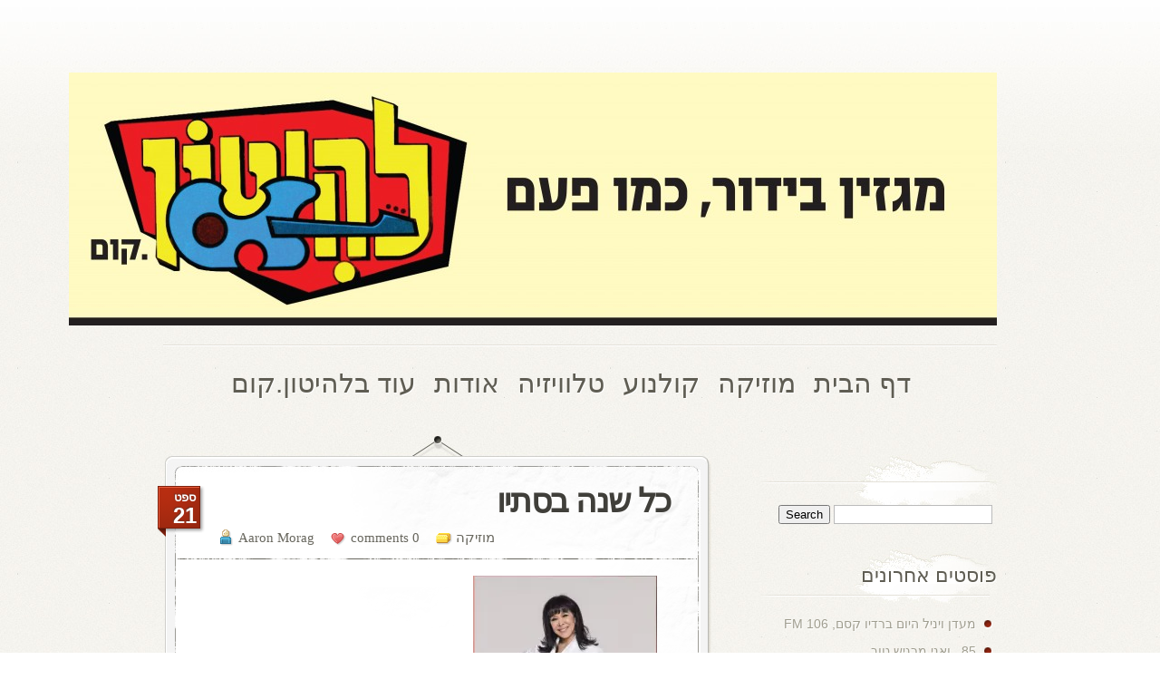

--- FILE ---
content_type: text/html; charset=UTF-8
request_url: https://lahiton.com/%D7%9B%D7%9C-%D7%A9%D7%A0%D7%94-%D7%91%D7%A1%D7%AA%D7%99%D7%95/
body_size: 19646
content:
<!DOCTYPE html PUBLIC "-//W3C//DTD XHTML 1.0 Transitional//EN" "http://www.w3.org/TR/xhtml1/DTD/xhtml1-transitional.dtd">
<html xmlns="http://www.w3.org/1999/xhtml" dir="rtl" lang="he-IL">
<head profile="http://gmpg.org/xfn/11">
<meta http-equiv="Content-Type" content="text/html; charset=UTF-8" />
<title>כל שנה בסתיו | להיטון.קום</title>
<meta name=viewport content="width=device-width, initial-scale=1">
<link rel="stylesheet" href="https://lahiton.com/wp-content/themes/PersonalPress_chiled/style.css" type="text/css" media="screen" />
<link rel="pingback" href="https://lahiton.com/xmlrpc.php" />

<!--[if lt IE 7]>
	<link rel="stylesheet" type="text/css" href="https://lahiton.com/wp-content/themes/PersonalPress/css/ie6style.css" />
	<script type="text/javascript" src="https://lahiton.com/wp-content/themes/PersonalPress/js/DD_belatedPNG_0.0.8a-min.js"></script>
	<script type="text/javascript">DD_belatedPNG.fix('img#logo, .entry p.date, span.overlay, span.author, span.categories, span.comments-number');</script>
<![endif]-->
<!--[if IE 7]>
	<link rel="stylesheet" type="text/css" href="https://lahiton.com/wp-content/themes/PersonalPress/css/ie7style.css" />
<![endif]-->

<script type="text/javascript">
	document.documentElement.className = 'js';
</script>

<script>var et_site_url='https://lahiton.com';var et_post_id='15225';function et_core_page_resource_fallback(a,b){"undefined"===typeof b&&(b=a.sheet.cssRules&&0===a.sheet.cssRules.length);b&&(a.onerror=null,a.onload=null,a.href?a.href=et_site_url+"/?et_core_page_resource="+a.id+et_post_id:a.src&&(a.src=et_site_url+"/?et_core_page_resource="+a.id+et_post_id))}
</script><title>כל שנה בסתיו | להיטון.קום</title>
<meta name='robots' content='max-image-preview:large' />
<link rel='dns-prefetch' href='//stats.wp.com' />
<link rel='dns-prefetch' href='//i0.wp.com' />
<link rel='dns-prefetch' href='//c0.wp.com' />
<link rel="alternate" type="application/rss+xml" title="להיטון.קום &laquo; פיד‏" href="https://lahiton.com/feed/" />
<link rel="alternate" type="application/rss+xml" title="להיטון.קום &laquo; פיד תגובות‏" href="https://lahiton.com/comments/feed/" />
<link rel="alternate" type="application/rss+xml" title="להיטון.קום &laquo; פיד תגובות של כל שנה בסתיו" href="https://lahiton.com/%d7%9b%d7%9c-%d7%a9%d7%a0%d7%94-%d7%91%d7%a1%d7%aa%d7%99%d7%95/feed/" />
<script type="text/javascript">
window._wpemojiSettings = {"baseUrl":"https:\/\/s.w.org\/images\/core\/emoji\/14.0.0\/72x72\/","ext":".png","svgUrl":"https:\/\/s.w.org\/images\/core\/emoji\/14.0.0\/svg\/","svgExt":".svg","source":{"concatemoji":"https:\/\/lahiton.com\/wp-includes\/js\/wp-emoji-release.min.js?ver=0113b45b1da29423e03df433dde447e7"}};
/*! This file is auto-generated */
!function(i,n){var o,s,e;function c(e){try{var t={supportTests:e,timestamp:(new Date).valueOf()};sessionStorage.setItem(o,JSON.stringify(t))}catch(e){}}function p(e,t,n){e.clearRect(0,0,e.canvas.width,e.canvas.height),e.fillText(t,0,0);var t=new Uint32Array(e.getImageData(0,0,e.canvas.width,e.canvas.height).data),r=(e.clearRect(0,0,e.canvas.width,e.canvas.height),e.fillText(n,0,0),new Uint32Array(e.getImageData(0,0,e.canvas.width,e.canvas.height).data));return t.every(function(e,t){return e===r[t]})}function u(e,t,n){switch(t){case"flag":return n(e,"\ud83c\udff3\ufe0f\u200d\u26a7\ufe0f","\ud83c\udff3\ufe0f\u200b\u26a7\ufe0f")?!1:!n(e,"\ud83c\uddfa\ud83c\uddf3","\ud83c\uddfa\u200b\ud83c\uddf3")&&!n(e,"\ud83c\udff4\udb40\udc67\udb40\udc62\udb40\udc65\udb40\udc6e\udb40\udc67\udb40\udc7f","\ud83c\udff4\u200b\udb40\udc67\u200b\udb40\udc62\u200b\udb40\udc65\u200b\udb40\udc6e\u200b\udb40\udc67\u200b\udb40\udc7f");case"emoji":return!n(e,"\ud83e\udef1\ud83c\udffb\u200d\ud83e\udef2\ud83c\udfff","\ud83e\udef1\ud83c\udffb\u200b\ud83e\udef2\ud83c\udfff")}return!1}function f(e,t,n){var r="undefined"!=typeof WorkerGlobalScope&&self instanceof WorkerGlobalScope?new OffscreenCanvas(300,150):i.createElement("canvas"),a=r.getContext("2d",{willReadFrequently:!0}),o=(a.textBaseline="top",a.font="600 32px Arial",{});return e.forEach(function(e){o[e]=t(a,e,n)}),o}function t(e){var t=i.createElement("script");t.src=e,t.defer=!0,i.head.appendChild(t)}"undefined"!=typeof Promise&&(o="wpEmojiSettingsSupports",s=["flag","emoji"],n.supports={everything:!0,everythingExceptFlag:!0},e=new Promise(function(e){i.addEventListener("DOMContentLoaded",e,{once:!0})}),new Promise(function(t){var n=function(){try{var e=JSON.parse(sessionStorage.getItem(o));if("object"==typeof e&&"number"==typeof e.timestamp&&(new Date).valueOf()<e.timestamp+604800&&"object"==typeof e.supportTests)return e.supportTests}catch(e){}return null}();if(!n){if("undefined"!=typeof Worker&&"undefined"!=typeof OffscreenCanvas&&"undefined"!=typeof URL&&URL.createObjectURL&&"undefined"!=typeof Blob)try{var e="postMessage("+f.toString()+"("+[JSON.stringify(s),u.toString(),p.toString()].join(",")+"));",r=new Blob([e],{type:"text/javascript"}),a=new Worker(URL.createObjectURL(r),{name:"wpTestEmojiSupports"});return void(a.onmessage=function(e){c(n=e.data),a.terminate(),t(n)})}catch(e){}c(n=f(s,u,p))}t(n)}).then(function(e){for(var t in e)n.supports[t]=e[t],n.supports.everything=n.supports.everything&&n.supports[t],"flag"!==t&&(n.supports.everythingExceptFlag=n.supports.everythingExceptFlag&&n.supports[t]);n.supports.everythingExceptFlag=n.supports.everythingExceptFlag&&!n.supports.flag,n.DOMReady=!1,n.readyCallback=function(){n.DOMReady=!0}}).then(function(){return e}).then(function(){var e;n.supports.everything||(n.readyCallback(),(e=n.source||{}).concatemoji?t(e.concatemoji):e.wpemoji&&e.twemoji&&(t(e.twemoji),t(e.wpemoji)))}))}((window,document),window._wpemojiSettings);
</script>
<meta content="Personal Press  Child v.1.0.0" name="generator"/><style type="text/css">
img.wp-smiley,
img.emoji {
	display: inline !important;
	border: none !important;
	box-shadow: none !important;
	height: 1em !important;
	width: 1em !important;
	margin: 0 0.07em !important;
	vertical-align: -0.1em !important;
	background: none !important;
	padding: 0 !important;
}
</style>
	<link rel='stylesheet' id='wp-block-library-rtl-css' href='https://c0.wp.com/c/6.3.7/wp-includes/css/dist/block-library/style-rtl.min.css' type='text/css' media='all' />
<style id='wp-block-library-inline-css' type='text/css'>
.has-text-align-justify{text-align:justify;}
</style>
<link rel='stylesheet' id='jetpack-videopress-video-block-view-css' href='https://lahiton.com/wp-content/plugins/jetpack/jetpack_vendor/automattic/jetpack-videopress/build/block-editor/blocks/video/view.rtl.css?minify=false&#038;ver=34ae973733627b74a14e' type='text/css' media='all' />
<link rel='stylesheet' id='mediaelement-css' href='https://c0.wp.com/c/6.3.7/wp-includes/js/mediaelement/mediaelementplayer-legacy.min.css' type='text/css' media='all' />
<link rel='stylesheet' id='wp-mediaelement-css' href='https://c0.wp.com/c/6.3.7/wp-includes/js/mediaelement/wp-mediaelement.min.css' type='text/css' media='all' />
<style id='classic-theme-styles-inline-css' type='text/css'>
/*! This file is auto-generated */
.wp-block-button__link{color:#fff;background-color:#32373c;border-radius:9999px;box-shadow:none;text-decoration:none;padding:calc(.667em + 2px) calc(1.333em + 2px);font-size:1.125em}.wp-block-file__button{background:#32373c;color:#fff;text-decoration:none}
</style>
<style id='global-styles-inline-css' type='text/css'>
body{--wp--preset--color--black: #000000;--wp--preset--color--cyan-bluish-gray: #abb8c3;--wp--preset--color--white: #ffffff;--wp--preset--color--pale-pink: #f78da7;--wp--preset--color--vivid-red: #cf2e2e;--wp--preset--color--luminous-vivid-orange: #ff6900;--wp--preset--color--luminous-vivid-amber: #fcb900;--wp--preset--color--light-green-cyan: #7bdcb5;--wp--preset--color--vivid-green-cyan: #00d084;--wp--preset--color--pale-cyan-blue: #8ed1fc;--wp--preset--color--vivid-cyan-blue: #0693e3;--wp--preset--color--vivid-purple: #9b51e0;--wp--preset--gradient--vivid-cyan-blue-to-vivid-purple: linear-gradient(135deg,rgba(6,147,227,1) 0%,rgb(155,81,224) 100%);--wp--preset--gradient--light-green-cyan-to-vivid-green-cyan: linear-gradient(135deg,rgb(122,220,180) 0%,rgb(0,208,130) 100%);--wp--preset--gradient--luminous-vivid-amber-to-luminous-vivid-orange: linear-gradient(135deg,rgba(252,185,0,1) 0%,rgba(255,105,0,1) 100%);--wp--preset--gradient--luminous-vivid-orange-to-vivid-red: linear-gradient(135deg,rgba(255,105,0,1) 0%,rgb(207,46,46) 100%);--wp--preset--gradient--very-light-gray-to-cyan-bluish-gray: linear-gradient(135deg,rgb(238,238,238) 0%,rgb(169,184,195) 100%);--wp--preset--gradient--cool-to-warm-spectrum: linear-gradient(135deg,rgb(74,234,220) 0%,rgb(151,120,209) 20%,rgb(207,42,186) 40%,rgb(238,44,130) 60%,rgb(251,105,98) 80%,rgb(254,248,76) 100%);--wp--preset--gradient--blush-light-purple: linear-gradient(135deg,rgb(255,206,236) 0%,rgb(152,150,240) 100%);--wp--preset--gradient--blush-bordeaux: linear-gradient(135deg,rgb(254,205,165) 0%,rgb(254,45,45) 50%,rgb(107,0,62) 100%);--wp--preset--gradient--luminous-dusk: linear-gradient(135deg,rgb(255,203,112) 0%,rgb(199,81,192) 50%,rgb(65,88,208) 100%);--wp--preset--gradient--pale-ocean: linear-gradient(135deg,rgb(255,245,203) 0%,rgb(182,227,212) 50%,rgb(51,167,181) 100%);--wp--preset--gradient--electric-grass: linear-gradient(135deg,rgb(202,248,128) 0%,rgb(113,206,126) 100%);--wp--preset--gradient--midnight: linear-gradient(135deg,rgb(2,3,129) 0%,rgb(40,116,252) 100%);--wp--preset--font-size--small: 13px;--wp--preset--font-size--medium: 20px;--wp--preset--font-size--large: 36px;--wp--preset--font-size--x-large: 42px;--wp--preset--spacing--20: 0.44rem;--wp--preset--spacing--30: 0.67rem;--wp--preset--spacing--40: 1rem;--wp--preset--spacing--50: 1.5rem;--wp--preset--spacing--60: 2.25rem;--wp--preset--spacing--70: 3.38rem;--wp--preset--spacing--80: 5.06rem;--wp--preset--shadow--natural: 6px 6px 9px rgba(0, 0, 0, 0.2);--wp--preset--shadow--deep: 12px 12px 50px rgba(0, 0, 0, 0.4);--wp--preset--shadow--sharp: 6px 6px 0px rgba(0, 0, 0, 0.2);--wp--preset--shadow--outlined: 6px 6px 0px -3px rgba(255, 255, 255, 1), 6px 6px rgba(0, 0, 0, 1);--wp--preset--shadow--crisp: 6px 6px 0px rgba(0, 0, 0, 1);}:where(.is-layout-flex){gap: 0.5em;}:where(.is-layout-grid){gap: 0.5em;}body .is-layout-flow > .alignleft{float: left;margin-inline-start: 0;margin-inline-end: 2em;}body .is-layout-flow > .alignright{float: right;margin-inline-start: 2em;margin-inline-end: 0;}body .is-layout-flow > .aligncenter{margin-left: auto !important;margin-right: auto !important;}body .is-layout-constrained > .alignleft{float: left;margin-inline-start: 0;margin-inline-end: 2em;}body .is-layout-constrained > .alignright{float: right;margin-inline-start: 2em;margin-inline-end: 0;}body .is-layout-constrained > .aligncenter{margin-left: auto !important;margin-right: auto !important;}body .is-layout-constrained > :where(:not(.alignleft):not(.alignright):not(.alignfull)){max-width: var(--wp--style--global--content-size);margin-left: auto !important;margin-right: auto !important;}body .is-layout-constrained > .alignwide{max-width: var(--wp--style--global--wide-size);}body .is-layout-flex{display: flex;}body .is-layout-flex{flex-wrap: wrap;align-items: center;}body .is-layout-flex > *{margin: 0;}body .is-layout-grid{display: grid;}body .is-layout-grid > *{margin: 0;}:where(.wp-block-columns.is-layout-flex){gap: 2em;}:where(.wp-block-columns.is-layout-grid){gap: 2em;}:where(.wp-block-post-template.is-layout-flex){gap: 1.25em;}:where(.wp-block-post-template.is-layout-grid){gap: 1.25em;}.has-black-color{color: var(--wp--preset--color--black) !important;}.has-cyan-bluish-gray-color{color: var(--wp--preset--color--cyan-bluish-gray) !important;}.has-white-color{color: var(--wp--preset--color--white) !important;}.has-pale-pink-color{color: var(--wp--preset--color--pale-pink) !important;}.has-vivid-red-color{color: var(--wp--preset--color--vivid-red) !important;}.has-luminous-vivid-orange-color{color: var(--wp--preset--color--luminous-vivid-orange) !important;}.has-luminous-vivid-amber-color{color: var(--wp--preset--color--luminous-vivid-amber) !important;}.has-light-green-cyan-color{color: var(--wp--preset--color--light-green-cyan) !important;}.has-vivid-green-cyan-color{color: var(--wp--preset--color--vivid-green-cyan) !important;}.has-pale-cyan-blue-color{color: var(--wp--preset--color--pale-cyan-blue) !important;}.has-vivid-cyan-blue-color{color: var(--wp--preset--color--vivid-cyan-blue) !important;}.has-vivid-purple-color{color: var(--wp--preset--color--vivid-purple) !important;}.has-black-background-color{background-color: var(--wp--preset--color--black) !important;}.has-cyan-bluish-gray-background-color{background-color: var(--wp--preset--color--cyan-bluish-gray) !important;}.has-white-background-color{background-color: var(--wp--preset--color--white) !important;}.has-pale-pink-background-color{background-color: var(--wp--preset--color--pale-pink) !important;}.has-vivid-red-background-color{background-color: var(--wp--preset--color--vivid-red) !important;}.has-luminous-vivid-orange-background-color{background-color: var(--wp--preset--color--luminous-vivid-orange) !important;}.has-luminous-vivid-amber-background-color{background-color: var(--wp--preset--color--luminous-vivid-amber) !important;}.has-light-green-cyan-background-color{background-color: var(--wp--preset--color--light-green-cyan) !important;}.has-vivid-green-cyan-background-color{background-color: var(--wp--preset--color--vivid-green-cyan) !important;}.has-pale-cyan-blue-background-color{background-color: var(--wp--preset--color--pale-cyan-blue) !important;}.has-vivid-cyan-blue-background-color{background-color: var(--wp--preset--color--vivid-cyan-blue) !important;}.has-vivid-purple-background-color{background-color: var(--wp--preset--color--vivid-purple) !important;}.has-black-border-color{border-color: var(--wp--preset--color--black) !important;}.has-cyan-bluish-gray-border-color{border-color: var(--wp--preset--color--cyan-bluish-gray) !important;}.has-white-border-color{border-color: var(--wp--preset--color--white) !important;}.has-pale-pink-border-color{border-color: var(--wp--preset--color--pale-pink) !important;}.has-vivid-red-border-color{border-color: var(--wp--preset--color--vivid-red) !important;}.has-luminous-vivid-orange-border-color{border-color: var(--wp--preset--color--luminous-vivid-orange) !important;}.has-luminous-vivid-amber-border-color{border-color: var(--wp--preset--color--luminous-vivid-amber) !important;}.has-light-green-cyan-border-color{border-color: var(--wp--preset--color--light-green-cyan) !important;}.has-vivid-green-cyan-border-color{border-color: var(--wp--preset--color--vivid-green-cyan) !important;}.has-pale-cyan-blue-border-color{border-color: var(--wp--preset--color--pale-cyan-blue) !important;}.has-vivid-cyan-blue-border-color{border-color: var(--wp--preset--color--vivid-cyan-blue) !important;}.has-vivid-purple-border-color{border-color: var(--wp--preset--color--vivid-purple) !important;}.has-vivid-cyan-blue-to-vivid-purple-gradient-background{background: var(--wp--preset--gradient--vivid-cyan-blue-to-vivid-purple) !important;}.has-light-green-cyan-to-vivid-green-cyan-gradient-background{background: var(--wp--preset--gradient--light-green-cyan-to-vivid-green-cyan) !important;}.has-luminous-vivid-amber-to-luminous-vivid-orange-gradient-background{background: var(--wp--preset--gradient--luminous-vivid-amber-to-luminous-vivid-orange) !important;}.has-luminous-vivid-orange-to-vivid-red-gradient-background{background: var(--wp--preset--gradient--luminous-vivid-orange-to-vivid-red) !important;}.has-very-light-gray-to-cyan-bluish-gray-gradient-background{background: var(--wp--preset--gradient--very-light-gray-to-cyan-bluish-gray) !important;}.has-cool-to-warm-spectrum-gradient-background{background: var(--wp--preset--gradient--cool-to-warm-spectrum) !important;}.has-blush-light-purple-gradient-background{background: var(--wp--preset--gradient--blush-light-purple) !important;}.has-blush-bordeaux-gradient-background{background: var(--wp--preset--gradient--blush-bordeaux) !important;}.has-luminous-dusk-gradient-background{background: var(--wp--preset--gradient--luminous-dusk) !important;}.has-pale-ocean-gradient-background{background: var(--wp--preset--gradient--pale-ocean) !important;}.has-electric-grass-gradient-background{background: var(--wp--preset--gradient--electric-grass) !important;}.has-midnight-gradient-background{background: var(--wp--preset--gradient--midnight) !important;}.has-small-font-size{font-size: var(--wp--preset--font-size--small) !important;}.has-medium-font-size{font-size: var(--wp--preset--font-size--medium) !important;}.has-large-font-size{font-size: var(--wp--preset--font-size--large) !important;}.has-x-large-font-size{font-size: var(--wp--preset--font-size--x-large) !important;}
.wp-block-navigation a:where(:not(.wp-element-button)){color: inherit;}
:where(.wp-block-post-template.is-layout-flex){gap: 1.25em;}:where(.wp-block-post-template.is-layout-grid){gap: 1.25em;}
:where(.wp-block-columns.is-layout-flex){gap: 2em;}:where(.wp-block-columns.is-layout-grid){gap: 2em;}
.wp-block-pullquote{font-size: 1.5em;line-height: 1.6;}
</style>
<link rel='stylesheet' id='et-shortcodes-css-css' href='https://lahiton.com/wp-content/themes/PersonalPress/epanel/shortcodes/css/shortcodes-legacy.css?ver=4.7.13' type='text/css' media='all' />
<link rel='stylesheet' id='jetpack_css-rtl-css' href='https://c0.wp.com/p/jetpack/12.5.1/css/jetpack-rtl.css' type='text/css' media='all' />
<link rel='stylesheet' id='magnific_popup-css' href='https://lahiton.com/wp-content/themes/PersonalPress/includes/page_templates/js/magnific_popup/magnific_popup.css?ver=1.3.4' type='text/css' media='screen' />
<link rel='stylesheet' id='et_page_templates-css' href='https://lahiton.com/wp-content/themes/PersonalPress/includes/page_templates/page_templates.css?ver=1.8' type='text/css' media='screen' />
<script type='text/javascript' src='https://c0.wp.com/c/6.3.7/wp-includes/js/jquery/jquery.min.js' id='jquery-core-js'></script>
<script type='text/javascript' src='https://c0.wp.com/c/6.3.7/wp-includes/js/jquery/jquery-migrate.min.js' id='jquery-migrate-js'></script>
<link rel="https://api.w.org/" href="https://lahiton.com/wp-json/" /><link rel="alternate" type="application/json" href="https://lahiton.com/wp-json/wp/v2/posts/15225" /><link rel="EditURI" type="application/rsd+xml" title="RSD" href="https://lahiton.com/xmlrpc.php?rsd" />

<link rel="canonical" href="https://lahiton.com/%d7%9b%d7%9c-%d7%a9%d7%a0%d7%94-%d7%91%d7%a1%d7%aa%d7%99%d7%95/" />
<link rel='shortlink' href='https://lahiton.com/?p=15225' />
<link rel="alternate" type="application/json+oembed" href="https://lahiton.com/wp-json/oembed/1.0/embed?url=https%3A%2F%2Flahiton.com%2F%25d7%259b%25d7%259c-%25d7%25a9%25d7%25a0%25d7%2594-%25d7%2591%25d7%25a1%25d7%25aa%25d7%2599%25d7%2595%2F" />
<link rel="alternate" type="text/xml+oembed" href="https://lahiton.com/wp-json/oembed/1.0/embed?url=https%3A%2F%2Flahiton.com%2F%25d7%259b%25d7%259c-%25d7%25a9%25d7%25a0%25d7%2594-%25d7%2591%25d7%25a1%25d7%25aa%25d7%2599%25d7%2595%2F&#038;format=xml" />
	<style>img#wpstats{display:none}</style>
		<link rel="preload" href="https://lahiton.com/wp-content/themes/PersonalPress/core/admin/fonts/modules.ttf" as="font" crossorigin="anonymous">	<style type="text/css">
		#et_pt_portfolio_gallery { margin-left: -36px; margin-right: -37px; }
		.et_pt_portfolio_item { margin-left: 8px; }
		.et_portfolio_small { margin-left: -36px !important; }
		.et_portfolio_small .et_pt_portfolio_item { margin-left: 16px !important; }
		.et_portfolio_large { margin-left: -43px !important; margin-right: -45px !important; }
		.et_portfolio_large .et_pt_portfolio_item { margin-left: 3px !important; }
	</style>
<link rel="stylesheet" id="et-customizer-global-cached-inline-styles" href="https://lahiton.com/wp-content/et-cache/global/et-customizer-global-17686032914928.min.css" onerror="et_core_page_resource_fallback(this, true)" onload="et_core_page_resource_fallback(this)" />
</head>
<body class="rtl post-template-default single single-post postid-15225 single-format-standard et_includes_sidebar">
	<div id="page-wrap">
		<div id="header" class="clearfix">

			<!-- LOGO -->
			<a href="https://lahiton.com/">				<img src="https://lahiton.com/wp-content/uploads/2014/08/lahiton-top-int-1024x279.jpg" alt="להיטון.קום" id="logo" /></a>
			<div class="separator"></div>

			<!-- TOP MENU -->
			<ul id="menu-%d7%aa%d7%a4%d7%a8%d7%99%d7%98-1" class="nav superfish clearfix"><li id="menu-item-20" class="menu-item menu-item-type-custom menu-item-object-custom menu-item-home menu-item-20"><a href="https://lahiton.com/">דף הבית</a></li>
<li id="menu-item-39" class="menu-item menu-item-type-taxonomy menu-item-object-category current-post-ancestor current-menu-parent current-post-parent menu-item-has-children menu-item-39"><a href="https://lahiton.com/category/%d7%9e%d7%95%d7%96%d7%99%d7%a7%d7%94/">מוזיקה</a>
<ul class="sub-menu">
	<li id="menu-item-42" class="menu-item menu-item-type-taxonomy menu-item-object-category menu-item-42"><a href="https://lahiton.com/category/%d7%9e%d7%95%d7%96%d7%99%d7%a7%d7%94/%d7%97%d7%93%d7%a9%d7%95%d7%aa-%d7%9e%d7%95%d7%96%d7%99%d7%a7%d7%94/">חדשות מוזיקה</a></li>
	<li id="menu-item-41" class="menu-item menu-item-type-taxonomy menu-item-object-category menu-item-41"><a href="https://lahiton.com/category/%d7%9e%d7%95%d7%96%d7%99%d7%a7%d7%94/%d7%94%d7%aa%d7%a7%d7%9c%d7%99%d7%98%d7%99%d7%99%d7%94/">התקליטייה</a></li>
	<li id="menu-item-733" class="menu-item menu-item-type-taxonomy menu-item-object-category menu-item-733"><a href="https://lahiton.com/category/%d7%9e%d7%95%d7%96%d7%99%d7%a7%d7%94/%d7%91%d7%99%d7%a7%d7%95%d7%a8%d7%95%d7%aa-%d7%9e%d7%95%d7%96%d7%99%d7%a7%d7%94/">ביקורות מוזיקה</a></li>
</ul>
</li>
<li id="menu-item-50" class="menu-item menu-item-type-taxonomy menu-item-object-category menu-item-has-children menu-item-50"><a href="https://lahiton.com/category/%d7%a7%d7%95%d7%9c%d7%a0%d7%95%d7%a2/">קולנוע</a>
<ul class="sub-menu">
	<li id="menu-item-52" class="menu-item menu-item-type-taxonomy menu-item-object-category menu-item-52"><a href="https://lahiton.com/category/%d7%a7%d7%95%d7%9c%d7%a0%d7%95%d7%a2/%d7%97%d7%93%d7%a9%d7%95%d7%aa-%d7%a7%d7%95%d7%9c%d7%a0%d7%95%d7%a2/">חדשות קולנוע</a></li>
	<li id="menu-item-53" class="menu-item menu-item-type-taxonomy menu-item-object-category menu-item-53"><a href="https://lahiton.com/category/%d7%a7%d7%95%d7%9c%d7%a0%d7%95%d7%a2/%d7%a1%d7%99%d7%a0%d7%9e%d7%98%d7%a7/">סינמטק</a></li>
</ul>
</li>
<li id="menu-item-32" class="menu-item menu-item-type-taxonomy menu-item-object-category menu-item-has-children menu-item-32"><a href="https://lahiton.com/category/%d7%98%d7%9c%d7%95%d7%95%d7%99%d7%96%d7%99%d7%94/">טלוויזיה</a>
<ul class="sub-menu">
	<li id="menu-item-34" class="menu-item menu-item-type-taxonomy menu-item-object-category menu-item-34"><a href="https://lahiton.com/category/%d7%98%d7%9c%d7%95%d7%95%d7%99%d7%96%d7%99%d7%94/%d7%97%d7%93%d7%a9%d7%95%d7%aa-%d7%98%d7%9c%d7%95%d7%95%d7%99%d7%96%d7%99%d7%94/">חדשות טלוויזיה</a></li>
	<li id="menu-item-33" class="menu-item menu-item-type-taxonomy menu-item-object-category menu-item-33"><a href="https://lahiton.com/category/%d7%98%d7%9c%d7%95%d7%95%d7%99%d7%96%d7%99%d7%94/%d7%94%d7%9b%d7%a1%d7%a4%d7%aa/">הכספת</a></li>
</ul>
</li>
<li id="menu-item-30" class="menu-item menu-item-type-post_type menu-item-object-page menu-item-has-children menu-item-30"><a href="https://lahiton.com/%d7%90%d7%95%d7%93%d7%95%d7%aa/">אודות</a>
<ul class="sub-menu">
	<li id="menu-item-23" class="menu-item menu-item-type-post_type menu-item-object-page menu-item-has-children menu-item-23"><a href="https://lahiton.com/%d7%9c%d7%94%d7%99%d7%98%d7%95%d7%9f-%d7%a7%d7%95%d7%9d/">להיטון.קום</a>
	<ul class="sub-menu">
		<li id="menu-item-2641" class="menu-item menu-item-type-post_type menu-item-object-page menu-item-2641"><a href="https://lahiton.com/%d7%90%d7%95%d7%93%d7%95%d7%aa/%d7%9b%d7%aa%d7%91%d7%95-%d7%a2%d7%9c%d7%99%d7%a0%d7%95/">כתבו עלינו</a></li>
	</ul>
</li>
	<li id="menu-item-21" class="menu-item menu-item-type-post_type menu-item-object-page menu-item-21"><a href="https://lahiton.com/%d7%9b%d7%95%d7%aa%d7%91%d7%99%d7%9d/">כותבים ומשתתפים</a></li>
	<li id="menu-item-22" class="menu-item menu-item-type-post_type menu-item-object-page menu-item-has-children menu-item-22"><a href="https://lahiton.com/%d7%9b%d7%aa%d7%91%d7%95-%d7%90%d7%9c%d7%99%d7%a0%d7%95/">כתבו אלינו</a>
	<ul class="sub-menu">
		<li id="menu-item-24" class="menu-item menu-item-type-post_type menu-item-object-page menu-item-24"><a href="https://lahiton.com/%d7%a9%d7%99%d7%9c%d7%97%d7%95-%d7%91%d7%a7%d7%95%d7%a8%d7%95%d7%aa/">שילחו ביקורות</a></li>
		<li id="menu-item-25" class="menu-item menu-item-type-post_type menu-item-object-page menu-item-25"><a href="https://lahiton.com/%d7%9c%d7%a4%d7%a8%d7%a1%d7%95%d7%9d-%d7%9e%d7%95%d7%93%d7%a2%d7%95%d7%aa/">לפרסום מודעות</a></li>
		<li id="menu-item-26" class="menu-item menu-item-type-post_type menu-item-object-page menu-item-26"><a href="https://lahiton.com/%d7%9c%d7%aa%d7%92%d7%95%d7%91%d7%95%d7%aa-%d7%95%d7%94%d7%a2%d7%a8%d7%95%d7%aa/">לתגובות והערות</a></li>
	</ul>
</li>
</ul>
</li>
<li id="menu-item-45" class="menu-item menu-item-type-taxonomy menu-item-object-category menu-item-has-children menu-item-45"><a href="https://lahiton.com/category/%d7%a2%d7%95%d7%93-%d7%91%d7%9c%d7%94%d7%99%d7%98%d7%95%d7%9f-%d7%a7%d7%95%d7%9d/">עוד בלהיטון.קום</a>
<ul class="sub-menu">
	<li id="menu-item-49" class="menu-item menu-item-type-taxonomy menu-item-object-category menu-item-49"><a href="https://lahiton.com/category/%d7%a2%d7%95%d7%93-%d7%91%d7%9c%d7%94%d7%99%d7%98%d7%95%d7%9f-%d7%a7%d7%95%d7%9d/%d7%aa%d7%99%d7%90%d7%98%d7%a8%d7%95%d7%9f/">תיאטרון / חיים נוי</a></li>
	<li id="menu-item-46" class="menu-item menu-item-type-taxonomy menu-item-object-category menu-item-46"><a href="https://lahiton.com/category/%d7%a2%d7%95%d7%93-%d7%91%d7%9c%d7%94%d7%99%d7%98%d7%95%d7%9f-%d7%a7%d7%95%d7%9d/%d7%90%d7%99%d7%a0%d7%98%d7%a8%d7%a0%d7%98/">אינטרנט</a></li>
	<li id="menu-item-47" class="menu-item menu-item-type-taxonomy menu-item-object-category menu-item-47"><a href="https://lahiton.com/category/%d7%a2%d7%95%d7%93-%d7%91%d7%9c%d7%94%d7%99%d7%98%d7%95%d7%9f-%d7%a7%d7%95%d7%9d/%d7%9c%d7%94%d7%99%d7%98%d7%95%d7%9f-%d7%a4%d7%a8%d7%99%d7%a0%d7%98/">להיטון.פרינט</a></li>
	<li id="menu-item-48" class="menu-item menu-item-type-taxonomy menu-item-object-category menu-item-48"><a href="https://lahiton.com/category/%d7%a2%d7%95%d7%93-%d7%91%d7%9c%d7%94%d7%99%d7%98%d7%95%d7%9f-%d7%a7%d7%95%d7%9d/%d7%a1%d7%92%d7%a0%d7%95%d7%9f-%d7%97%d7%99%d7%99%d7%9d/">סגנון חיים</a></li>
	<li id="menu-item-364" class="menu-item menu-item-type-taxonomy menu-item-object-category menu-item-364"><a href="https://lahiton.com/category/%d7%a2%d7%95%d7%93-%d7%91%d7%9c%d7%94%d7%99%d7%98%d7%95%d7%9f-%d7%a7%d7%95%d7%9d/%d7%aa%d7%90%d7%a8%d7%99%d7%9b%d7%95%d7%9f/">תאריכון</a></li>
</ul>
</li>
</ul>
		</div> <!-- end #header-->

		<div id="content" class="clearfix">		<div id="main">
					<div class="entry-wrap post">
				<div class="entry">
					
					<h1 class="title">כל שנה בסתיו</h1>
																		<div class="post-meta clearfix">
																	<span class="meta-info author">
										<span class="right-sep">
											<a href="https://lahiton.com/author/aaronmorag/" title="פוסטים מאת Aaron Morag" rel="author">Aaron Morag</a>										</span>
									</span>
								
																	<span class="meta-info comments-number">
										<span class="right-sep">
											<a href="https://lahiton.com/%d7%9b%d7%9c-%d7%a9%d7%a0%d7%94-%d7%91%d7%a1%d7%aa%d7%99%d7%95/#respond">0 comments</a>										</span>
									</span>
								
																	<span class="meta-info categories">
										<span class="right-sep">
											<a href="https://lahiton.com/category/%d7%9e%d7%95%d7%96%d7%99%d7%a7%d7%94/" rel="category tag">מוזיקה</a>										</span>
									</span>
															</div> <!-- end .post-meta -->
											
																		<p class="date">
								<span class="month">ספט</span>
								<span class="day">21</span>
							</p>
											
					<div class="entry-content clearfix post">

						
						
						<p><a href="https://i0.wp.com/lahiton.com/wp-content/uploads/2020/09/גלי-עטרי-יחצ1.jpg?ssl=1"><img decoding="async" fetchpriority="high" class="alignnone size-medium wp-image-15226" src="https://i0.wp.com/lahiton.com/wp-content/uploads/2020/09/גלי-עטרי-יחצ1.jpg?resize=203%2C300&#038;ssl=1" alt="" width="203" height="300" srcset="https://i0.wp.com/lahiton.com/wp-content/uploads/2020/09/גלי-עטרי-יחצ1.jpg?resize=203%2C300&amp;ssl=1 203w, https://i0.wp.com/lahiton.com/wp-content/uploads/2020/09/גלי-עטרי-יחצ1.jpg?w=383&amp;ssl=1 383w" sizes="(max-width: 203px) 100vw, 203px" data-recalc-dims="1" /></a></p>
<p>(צילום: יח&quot;צ)</p>
<p>יוקי לביא מנתח את &quot;לא מאוחר&quot;, השיר החדש של גלי עטרי ומסכם, &quot;נשביתי&quot;.</p>
<p>&nbsp;</p>
<p><span style="font-size: 14pt;">בשלהי חודש אלול, כשהימים הנוראים בפתח, איש איש וחטאיו מול המקום ומול חברו, עונת הסליחות צוברת תאוצה ויש אינפלציה גואה של אמירות מן השפה אל החוץ, שיגרה <strong>גלי עטרי</strong> אל מימד הזמן הזה שיר חדש, &quot;לא מאוחר&quot; (מילים: <strong>שחף</strong> <strong>וולמן</strong>, לחן: <strong>סגיב כהן</strong>). קולה היפה, הרך והמלטף כמו מעניק למאזין את ההזדמנות להשיל מעליו את מועקת הכובד, וליצוק לתוכו את מנת הנחישות.</span></p>
<p><span style="font-size: 14pt;"> &quot;כשהלב אומר להעז יותר / להתמסר לקולות שמדברים בך / יש מי שיקשיב לך&quot;. דומה כי עטרי נוטלת את תפקיד הצופה מן הצד, או המבוגר האחראי, ומוליכה אותנו בשבילים בהם נהגנו לפסוע. ממרום ניסיונה ותבונתה היא מודעת ליופי שבגעגוע, אך בו בעת היא משכילה להחדיר לנו את התובנה ש&quot;לנסות להתמקד במה שקורה עכשיו&quot;.  </span></p>
<p><span style="font-size: 14pt;">אתם הלא מכירים אותה. אמנם אחד מלהיטיה נקרא &quot;הכל עומד במקום&quot;, אך מדובר בקונטרה אירונית לזרימה הטבעית של מי שהקריירה שלה משתרעת על למעלה מארבעים שנה. אצל עטרי כלום לא עומד במקום. רוחות תזזית של יצירה ושינויים אפיינו את הרפרטואר שלה. מהזכייה המפורסמת באירוויזיון עם &quot;הללויה&quot;, דרך המעבר לשירי פופ קליטים באייטיז (בעיניי אלה נכסי צאן ברזל לתרבות הישראלית), האלבום המופתי פרי עטה של המשוררת <strong>רחל שפירא</strong> &quot;בראשית&quot; (שכל רצועה בו היא מלאכת מחשבת של סטנדרטים מהוקצעים ), וכלה בשיתוף הפעולה הפורה והמפתיע שנוצר עם סגיב כהן בשנים האחרונות. כך גם השיר שלפנינו, שכהן הקפיד להלחין ברגש ובהתאמה למבטה המהורהר של הזמרת.</span></p>
<p><span style="font-size: 14pt;">  &quot;כל הקוצים שדבקו בך יבשו מזמן / יש חדשים שיחליפו אותם /קחי ממה שלימדו אותך, זה שיעור יקר&quot;. בנקודת הזמן הקריטית הזאת אנחנו מצויים במפגש המחודש עם עטרי. ישראל שסועה ומדממת מאי פעם, קונפליקטים חבויים צצים מדי יום ומאיימים להעמיק את הקטבים, את הקצוות הבלתי מתפשרים. זהו שיעור יקר, כפי שמלמד קולה של עטרי, והוא מגיח במינוריות. <strong>בן שופן</strong> וסגיב כהן האחראיים על העיבוד וההפקה המוזיקלית, לא אפשרו לקולה של עטרי לנסוק לגבהים אסטרונומיים. פרט לזינוק מינימלי בפזמון, עטרי מצויה בשטח המוכר לה, מחוברת לקרקע ולהווייה שמסביבה. הצרידות הנעימה שבוקעת מגרונה כמו מעצימה את הד התוקף. &quot;לא מאוחר&quot;, הוא מילות נחמה ומשאלה חרישית בעת החבולה הזאת, כשניתן כמובן לראות בו טקסט פרטי ואינטימי של אישה לחברתה, כמו הייתה יועצת סתרים, אך לא מן הנמנע לקרוא את הנמשל המסתתר בו: שכבות של ספקות, מפחי נפש וסערות רוויות ביצרים, ובסוף המסקנה המצטיירת היא ש&quot;לא מאוחר להסדיר את הנשימה, לא מאוחר לפתח תקווה&quot;.</span></p>
<p><span style="font-size: 14pt;">מוקש פואטי טמנה לנו כותבת השיר, שחף וולמן<strong>: </strong>&quot;סוף העונה מבשר עייפות זמנית / יש אמונה שאומרת שלא ניסית&quot;. צחקתי בהנאה למשמע השורות המדוברות. &quot;סוף העונה&quot; היה אחד מהפזמונים המכוננים של עטרי, אי שם בתחילת הדרך הארוכה ( אופס, עוד משחק מילים ), שלה. למעשה, הוא המרכיב המגדיר את אישיותה שנצרב בפס הקול המזוהה עימה. לא מן הנמנע כי וולמן שזרה את צמד המילים הנ&quot;ל במין מחווה אוהבת למושא הערצתה. ההתרפקות על שלל הסימנים שהקיץ עבר, על הילדות הגדולות שבוכות כל שנה בסתיו, ומחכות שייפול כוכב. אכן, כל שנה בסתיו אנו בשלהי חודש אלול, הימים הנוראים בפתח, והשנה המאתגרת שגמענו היא אות השכמה לבאות, שעוד לא מאוחר לייצר את התמורה. למה לא להודות? אני נשביתי.</span></p>
<p><iframe src="//www.youtube.com/embed/d7WCIUyTvLc" width="560" height="314" allowfullscreen="allowfullscreen"></iframe></p>
<div style="display:none;"><a href="https://xoso.pet/" target="_blank">xoso</a><a href="https://chelsea2023.com/" target="_blank">tin chelsea</a><a href="https://chuyennhuong.org/" target="_blank">thông tin chuyển nhượng</a><a href="https://arsenalfootball.net/" target="_blank">câu lạc bộ bóng đá arsenal</a><a href="https://atalantafc.com/" target="_blank">bóng đá atalanta</a><a href="https://bundesligafootball.net/" target="_blank">bundesliga</a><a href="https://erlinghaaland.org/" target="_blank">cầu thủ haaland</a><a href="https://europa-league.org/" target="_blank">UEFA</a><a href="https://evertonclub.net/" target="_blank">everton</a><a href="https://xoso188.net/" target="_blank">xoso</a><a href="https://mundofut.live/" target="_blank">futebol ao vivo</a><a href="https://futemaxaovivo.tv/" target="_blank">futemax</a><a href="https://multicanais.world/" target="_blank">multicanais</a><a href="https://onbet992.com/" target="_blank">onbet</a><a href="https://bsport.fit/" target="_blank">https://bsport.fit</a><a href="https://onbet88.ooo/" target="_blank">https://onbet88.ooo</a><a href="https://i9bet.biz/" target="_blank">https://i9bet.biz</a><a href="https://hi88.ooo/" target="_blank">https://hi88.ooo</a><a href="https://okvip.at/" target="_blank">https://okvip.at</a><a href="https://f8bet.at/" target="_blank">https://f8bet.at</a><a href="https://fb88.cash/" target="_blank">https://fb88.cash</a><a href="https://vn88.cash/" target="_blank">https://vn88.cash</a><a href="https://shbet.at/" target="_blank">https://shbet.at</a><a href="https://fifa-football.net/" target="_blank">bóng đá world cup</a><a href="https://intermilanfc.net/" target="_blank">bóng đá inter milan</a><a href="https://juventusfc.football/" target="_blank">tin juventus</a><a href="https://karim-benzema.org/" target="_blank">benzema</a><a href="https://laligafootball.org/" target="_blank">la liga</a><a href="https://leicestercityfc.net/" target="_blank">clb leicester city</a><a href="https://manchesterutd.org/" target="_blank">MU</a><a href="https://mancityfc.net/" target="_blank">man city</a><a href="https://messilionel.football/" target="_blank">messi lionel</a><a href="https://mohamedsalah-football.net/" target="_blank">salah</a><a href="https://napolifc.net/" target="_blank">napoli</a><a href="https://neymarfootball.com/" target="_blank">neymar</a><a href="https://psgfootball.net/" target="_blank">psg</a><a href="https://ronaldofootball.net/" target="_blank">ronaldo</a><a href="https://seriea.football/" target="_blank">serie a</a><a href="https://tottenhamfc.net/" target="_blank">tottenham</a><a href="https://valenciafc.org/" target="_blank">valencia</a><a href="https://asromafc.com/" target="_blank">AS ROMA</a><a href="https://bayer04.club/" target="_blank">Leverkusen</a><a href="https://acmilanfc.org/" target="_blank">ac milan</a><a href="https://kylianmbappe.net/" target="_blank">mbappe</a><a href="https://sscnapoli.org/" target="_blank">napoli</a><a href="https://newcastlefc.net/" target="_blank">newcastle</a><a href="https://astonvillafc.net/" target="_blank">aston villa</a><a href="https://liverpoolfootball.net/" target="_blank">liverpool</a><a href="https://thefacup.net/" target="_blank">fa cup</a><a href="https://realmadridclub.org/" target="_blank">real madrid</a><a href="https://premierleaguefc.net/" target="_blank">premier league</a><a href="https://afcajaxfc.net/" target="_blank">Ajax</a><a href="https://football247.org/" target="_blank">bao bong da247</a><a href="https://eplfootball.net/" target="_blank">EPL</a><a href="https://fc-barcelona.org/" target="_blank">barcelona</a><a href="https://afc-bournemouth.net/" target="_blank">bournemouth</a><a href="https://affcup.net/" target="_blank">aff cup</a><a href="https://aseanfootball.net/" target="_blank">asean football</a><a href="https://benletraibong.com/" target="_blank">bên lề sân cỏ</a><a href="https://bongdamoi.org/" target="_blank">báo bóng đá mới</a><a href="https://bongdathegioi.org/" target="_blank">bóng đá cúp thế giới</a><a href="https://bongdaviethn.com/" target="_blank">tin bóng đá Việt</a><a href="https://cupc1.net/" target="_blank">UEFA</a><a href="https://footballviet.net/" target="_blank">báo bóng đá việt nam</a><a href="https://huyenthoaibd.com/" target="_blank">Huyền thoại bóng đá</a><a href="https://ngoaihanganhhn.com/" target="_blank">giải ngoại hạng anh</a><a href="https://seagame2023.com/" target="_blank">Seagame</a><a href="https://tapchibongda2023.com/" target="_blank">tap chi bong da the gioi</a><a href="https://tinbongdalu.net/" target="_blank">tin bong da lu</a><a href="https://trandauhn.com/" target="_blank">trận đấu hôm nay</a><a href="https://vnbongda.org/" target="_blank">việt nam bóng đá</a><a href="https://tinnonghn.com/" target="_blank">tin nong bong da</a><a href="https://womenfc.net/" target="_blank">Bóng đá nữ</a><a href="https://7mbet.net/" target="_blank">thể thao 7m</a><a href="https://24hbongda.net/" target="_blank">24h bóng đá</a><a href="https://bongdatoday.net/" target="_blank">bóng đá hôm nay</a><a href="https://ngoaihanganhbd.com/" target="_blank">the thao ngoai hang anh</a><a href="https://tinbongda365.net/" target="_blank">tin nhanh bóng đá</a><a href="https://phongthaydo.football/" target="_blank">phòng thay đồ bóng đá</a><a href="https://bongdaphui88.com/" target="_blank">bóng đá phủi</a><a href="https://keophatgoc.net/" target="_blank">kèo nhà cái onbet</a><a href="https://bongdalu.football/" target="_blank">bóng đá lu 2</a><a href="https://phongthaydo.net/" target="_blank">thông tin phòng thay đồ</a><a href="https://thethaovua.football/" target="_blank">the thao vua</a><a href="https://binggo.info/" target="_blank">app đánh lô đề</a><a href="https://dudoanxoso.top/" target="_blank">dudoanxoso</a><a href="https://giaidacbiet.net/" target="_blank">xổ số giải đặc biệt</a><a href="https://homnayxoso.net/" target="_blank">hôm nay xổ số</a><a href="https://keoso.info/" target="_blank">kèo đẹp hôm nay</a><a href="https://ketquaxoso.club/" target="_blank">ketquaxoso</a><a href="https://kq-xs.net/" target="_blank">kq xs</a><a href="https://kqxosomiennam.net/" target="_blank">kqxsmn</a><a href="https://soicaubamien.net/" target="_blank">soi cầu ba miền</a><a href="https://soicauthongke.net/" target="_blank">soi cau thong ke</a><a href="https://sxkt.org/" target="_blank">sxkt hôm nay</a><a href="https://thegioixoso.info/" target="_blank">thế giới xổ số</a><a href="https://webxoso.org/" target="_blank">xổ số 24h</a><a href="https://xo-so.org/" target="_blank">xo.so</a><a href="https://xoso3mien.info/" target="_blank">xoso3mien</a><a href="https://xosobamien.top/" target="_blank">xo so ba mien</a><a href="https://xosodacbiet.org/" target="_blank">xoso dac biet</a><a href="https://xosodientoan.info/" target="_blank">xosodientoan</a><a href="https://xosodudoan.net/" target="_blank">xổ số dự đoán</a><a href="https://vesochieuxo.org/" target="_blank">vé số chiều xổ</a><a href="https://xosoketqua.net/" target="_blank">xoso ket qua</a><a href="https://xosokienthiet.top/" target="_blank">xosokienthiet</a><a href="https://xosokq.org/" target="_blank">xoso kq hôm nay</a><a href="https://xosokt.net/" target="_blank">xoso kt</a><a href="https://xosomega.net/" target="_blank">xổ số mega</a><a href="https://xosomoingay.org/" target="_blank">xổ số mới nhất hôm nay</a><a href="https://xosotructiep.info/" target="_blank">xoso truc tiep</a><a href="https://xosoviet.org/" target="_blank">xoso Việt</a><a href="https://xs3mien.org/" target="_blank">SX3MIEN</a><a href="https://xsdudoan.net/" target="_blank">xs dự đoán</a><a href="https://xsmienbac.org/" target="_blank">xs mien bac hom nay</a><a href="https://xsmiennam.net/" target="_blank">xs miên nam</a><a href="https://xsmientrung.net/" target="_blank">xsmientrung</a><a href="https://xsmnvn.net/" target="_blank">xsmn thu 7</a><a href="https://CONSOMAYMAN.ORG/" target="_blank">con số may mắn hôm nay</a><a href="https://dudoanbactrungnam.com/" target="_blank">KQXS 3 miền Bắc Trung Nam Nhanh</a><a href="https://dudoanxoso3mien.net/" target="_blank">dự đoán xổ số 3 miền</a><a href="https://doxoso.net/" target="_blank">dò vé số</a><a href="https://dudoanxosovn.com/" target="_blank">du doan xo so hom nay</a><a href="https://ketquaxoso2023.com/" target="_blank">ket qua xo xo</a><a href="https://ketquaxosovn.org/" target="_blank">ket qua xo so.vn</a><a href="https://xosotrungthuong.com/" target="_blank">trúng thưởng xo so</a><a href="https://kqxosoonline.org/" target="_blank">kq xoso trực tiếp</a><a href="https://kqxs-vn.com/" target="_blank">ket qua xs</a><a href="https://kqxs247.org/" target="_blank">kqxs 247</a><a href="https://somiennam.net/" target="_blank">số miền nam</a><a href="https://x0s0.com/" target="_blank">s0x0 mienbac</a><a href="https://xosobamieno.org/" target="_blank">xosobamien hôm nay</a><a href="https://sodephomnay.org/" target="_blank">số đẹp hôm nay</a><a href="https://sodephomnayonline.com/" target="_blank">số đẹp trực tuyến</a><a href="https://sodephomnayonline.net/" target="_blank">nuôi số đẹp</a><a href="https://xosohomqua.com/" target="_blank">xo so hom qua</a><a href="https://xosoketqua.info/" target="_blank">xoso ketqua</a><a href="https://xosoketquaonline.com/" target="_blank">xstruc tiep hom nay</a><a href="https://xosokienthietonline.com/" target="_blank">xổ số kiến thiết trực tiếp</a><a href="https://xosokq.info/" target="_blank">xổ số kq hôm nay</a><a href="https://xosokqonline.com/" target="_blank">so xo kq trực tuyen</a><a href="https://xosokqonline.net/" target="_blank">kết quả xổ số miền bắc trực tiếp</a><a href="https://xosomiennam2023.com/" target="_blank">xo so miền nam</a><a href="https://xosotructiep.top/" target="_blank">xổ số miền nam trực tiếp</a><a href="https://xosotructiephomnay.com/" target="_blank">trực tiếp xổ số hôm nay</a><a href="https://kqxoso-online.com/" target="_blank">ket wa xs</a><a href="https://kqxoso2023.com/" target="_blank">KQ XOSO</a><a href="https://xosotructieponline.net/" target="_blank">xoso online</a><a href="https://xosotructuyen.net/" target="_blank">xo so truc tiep hom nay</a><a href="https://xstt.org/" target="_blank">xstt</a><a href="https://somienbac.net/" target="_blank">so mien bac trong ngày</a><a href="https://kqxs3mien.org/" target="_blank">KQXS3M</a><a href="https://doxoso.org/" target="_blank">số so mien bac</a><a href="https://dudoanxoso-online.com/" target="_blank">du doan xo so online</a><a href="https://dudoanxoso2023.com/" target="_blank">du doan cau lo</a><a href="https://kenovn.net/" target="_blank">xổ số keno</a><a href="https://kqxsvn.org/" target="_blank">kqxs vn</a><a href="https://kqxosobet.com/" target="_blank">KQXOSO</a><a href="https://kqxs888.org/" target="_blank">KQXS hôm nay</a><a href="https://kqxosobet.org/" target="_blank">trực tiếp kết quả xổ số ba miền</a><a href="https://sodepmoingay.net/" target="_blank">cap lo dep nhat hom nay</a><a href="https://soicau2023.org/" target="_blank">soi cầu chuẩn hôm nay</a><a href="https://soketquaonline.com/" target="_blank">so ket qua xo so</a><a href="https://tinxoso.net/" target="_blank">Xem kết quả xổ số nhanh nhất</a><a href="https://xs3mien2023.com/" target="_blank">SX3MIEN</a><a href="https://xsmb2023.net/" target="_blank">XSMB chủ nhật</a><a href="https://kqxsmn2023.com/" target="_blank">KQXSMN</a><a href="https://kqxsonline.net/" target="_blank">kết quả mở giải trực tuyến</a><a href="https://chotsodep.org/" target="_blank">Giờ vàng chốt số Online</a><a href="https://danhconnao.com/" target="_blank">Đánh Đề Con Gì</a><a href="https://doxoso.net/" target="_blank">dò số miền nam</a><a href="https://doxoso365.org/" target="_blank">dò vé số hôm nay</a><a href="https://giaimongconso.com/" target="_blank">so mo so de</a><a href="https://lobachthu.net/" target="_blank">bach thủ lô đẹp nhất hôm nay</a><a href="https://loclamoingay.com/" target="_blank">cầu đề hôm nay</a><a href="https://minhchinh88.com/" target="_blank">kết quả xổ số kiến thiết toàn quốc</a><a href="https://one88bets.com/" target="_blank">cau dep 88</a><a href="https://rongbachkimxs.com/" target="_blank">xsmb rong bach kim</a><a href="https://ketquaxs2023.com/" target="_blank">ket qua xs 2023</a><a href="https://chotsomoingay.com/" target="_blank">dự đoán xổ số hàng ngày</a><a href="https://conmade.net/" target="_blank">Bạch thủ đề miền Bắc</a><a href="https://soicaumb2023.com/" target="_blank">Soi Cầu MB thần tài</a><a href="https://soicaumienbacvip.org/" target="_blank">soi cau vip 247</a><a href="https://soicautot.org/" target="_blank">soi cầu tốt</a><a href="https://soicauviet2023.com/" target="_blank">soi cầu miễn phí</a><a href="https://soicauviethn.com/" target="_blank">soi cau mb vip</a><a href="https://xsmbhomnay.net/" target="_blank">xsmb hom nay</a><a href="https://xsvietlott.net/" target="_blank">xs vietlott</a><a href="https://xsmnhomnay.com/" target="_blank">xsmn hôm nay</a><a href="https://lodep.net/" target="_blank">cầu lô đẹp</a><a href="https://lodephn.com/" target="_blank">thống kê lô kép xổ số miền Bắc</a><a href="https://quaythumn.com/" target="_blank">quay thử xsmn</a><a href="https://quaythuthantai.com/" target="_blank">xổ số thần tài</a><a href="https://quaythuxsmt.com/" target="_blank">Quay thử XSMT</a><a href="https://xosochieunay.net/" target="_blank">xổ số chiều nay</a><a href="https://xosomiennamhn.com/" target="_blank">xo so mien nam hom nay</a><a href="https://xosouytin.net/" target="_blank">web đánh lô đề trực tuyến uy tín</a><a href="https://xshomnay.com/" target="_blank">KQXS hôm nay</a><a href="https://xsmb24.com/" target="_blank">xsmb ngày hôm nay</a><a href="https://xsmthomnay.com/" target="_blank">XSMT chủ nhật</a><a href="https://xspower.org/" target="_blank">xổ số Power 6/55</a><a href="https://atrungroy.com/" target="_blank">KQXS A trúng roy</a><a href="https://caothuchotso.net/" target="_blank">cao thủ chốt số</a><a href="https://sodacbiet.org/" target="_blank">bảng xổ số đặc biệt</a><a href="https://soicau365.org/" target="_blank">soi cầu 247 vip</a><a href="https://soicau666bet.com/" target="_blank">soi cầu wap 666</a><a href="https://soicau888bet.com/" target="_blank">Soi cầu miễn phí 888 VIP</a><a href="https://soilochuan.com/" target="_blank">Soi Cau Chuan MB</a><a href="https://sodocdac.org/" target="_blank">độc thủ de</a><a href="https://somienbac.org/" target="_blank">số miền bắc</a><a href="https://thantaichoso.net/" target="_blank">thần tài cho số<a><a href="https://thantaigocua.net/" target="_blank">Kết quả xổ số thần tài<a><a href="https://tructiepxoso88.com/" target="_blank">Xem trực tiếp xổ số<a><a href="https://xinsothantai.com/" target="_blank">XIN SỐ THẦN TÀI THỔ ĐỊA<a><a href="https://xlot88.com/" target="_blank">Cầu lô số đẹp<a><a href="https://xoso24.org/" target="_blank">lô đẹp vip 24h<a><a href="https://xoso888bet.com/" target="_blank">soi cầu miễn phí 888<a><a href="https://xosochieunay.org/" target="_blank">xổ số kiến thiết chiều nay<a><a href="https://xosohangtuan.com/" target="_blank">XSMN thứ 7 hàng tuần<a><a href="https://xosohay.net/" target="_blank">Kết quả Xổ số Hồ Chí Minh<a><a href="https://xosomoinha.com/" target="_blank">nhà cái xổ số Việt Nam<a><a href="https://xsdaiphat.net/" target="_blank">Xổ Số Đại Phát<a><a href="https://xshn.org/" target="_blank">Xổ số mới nhất Hôm Nay<a><a href="https://xsmb24h.net/" target="_blank">so xo mb hom nay<a><a href="https://xsmb88.org/" target="_blank">xxmb88<a><a href="https://xsmbdaiphat.com/" target="_blank">quay thu mb<a><a href="https://xsminhchinh.com/" target="_blank">Xo so Minh Chinh<a><a href="https://xsminhngoc.org/" target="_blank">XS Minh Ngọc trực tiếp hôm nay<a><a href="https://xsmn88.net/" target="_blank">XSMN 88<a><a href="https://xstd88.com/" target="_blank">XSTD<a><a href="https://xsthantai.org/" target="_blank">xs than tai<a><a href="https://xsuytin.com/" target="_blank">xổ số UY TIN NHẤT<a><a href="https://xsvietlott88.com/" target="_blank">xs vietlott 88<a><a href="https://soicauchuan.org/" target="_blank">SOI CẦU SIÊU CHUẨN<a><a href="https://soicauviet88.com/" target="_blank">SoiCauViet<a><a href="https://sodepvn.org/" target="_blank">lô đẹp hôm nay vip<a><a href="https://ketquaxshn.com/" target="_blank">ket qua so xo hom nay<a><a href="https://kqxsmb30ngay.net/" target="_blank">kqxsmb 30 ngày<a><a href="https://dudoanxs3m.com/" target="_blank">dự đoán xổ số 3 miền<a><a href="https://3cang88.net/" target="_blank">Soi cầu 3 càng chuẩn xác<a><a href="https://baolo.today/" target="_blank">bạch thủ lô<a><a href="https://baolochuan.com/" target="_blank">nuoi lo chuan<a><a href="https://baolotoday.com/" target="_blank">bắt lô chuẩn theo ngày<a><a href="https://kqxoso.top/" target="_blank">kq xo-so<a><a href="https://lo3cang.net/" target="_blank">lô 3 càng<a><a href="https://lode247.org/" target="_blank">nuôi lô đề siêu vip<a><a href="https://loxien.com/" target="_blank">cầu Lô Xiên XSMB<a><a href="https://luansode.net/" target="_blank">đề về bao nhiêu<a><a href="https://soicaunhanh.org/" target="_blank">Soi cầu x3<a><a href="https://xstoday.net/" target="_blank">xổ số kiến thiết ngày hôm nay<a><a href="https://quayxoso.org/" target="_blank">quay thử xsmt<a><a href="https://tructiepxosomn.com/" target="_blank">truc tiep kết quả sxmn<a><a href="https://xoso-tructiep.com/" target="_blank">trực tiếp miền bắc<a><a href="https://xoso-vn.org/" target="_blank">kết quả xổ số chấm vn<a><a href="https://xoso2023.net/" target="_blank">bảng xs đặc biệt năm 2023<a><a href="https://xsmbbet.com/" target="_blank">soi cau xsmb<a><a href="https://xosohn.org/" target="_blank">xổ số hà nội hôm nay<a><a href="https://xosomientrung2023.com/" target="_blank">sxmt<a><a href="https://xosotoday.com/" target="_blank">xsmt hôm nay<a><a href="https://xosotructiepmb.com/" target="_blank">xs truc tiep mb<a><a href="https://kqxosoonline.com/" target="_blank">ketqua xo so online<a><a href="https://kqxs-online.com/" target="_blank">kqxs online<a><a href="https://tinxoso.org/" target="_blank">xo số hôm nay<a><a href="https://xs3mien2023.org/" target="_blank">XS3M<a><a href="https://tinxosohomnay.com/" target="_blank">Tin xs hôm nay<a><a href="https://xsmn2023.com/" target="_blank">xsmn thu2<a><a href="https://xsmnbet.com/" target="_blank">XSMN hom nay<a><a href="https://xstructiep.org/" target="_blank">xổ số miền bắc trực tiếp hôm nay<a><a href="https://xoso2023.org/" target="_blank">SO XO<a><a href="https://xsmb2023.org/" target="_blank">xsmb<a><a href="https://xsmn2023.net/" target="_blank">sxmn hôm nay<a><a href="https://188betlink.top/" target="_blank">188betlink<a><a href="https://188betxs.com/" target="_blank">188 xo so<a><a href="https://soicaubet88.com/" target="_blank">soi cầu vip 88<a><a href="https://lotoviet.net/" target="_blank">lô tô việt<a><a href="https://vietloto.net/" target="_blank">soi lô việt<a><a href="https://xs247.org/" target="_blank">XS247<a><a href="https://xs3m.org/" target="_blank">xs ba miền<a><a href="https://sodep88.org/" target="_blank">chốt lô đẹp nhất hôm nay<a><a href="https://chotsodep.net/" target="_blank">chốt số xsmb<a><a href="https://choiloto.org/" target="_blank">CHƠI LÔ TÔ<a><a href="https://soicauhn.com/" target="_blank">soi cau mn hom nay<a><a href="https://choilo.net/" target="_blank">chốt lô chuẩn<a><a href="https://dudoanxsmt.org/" target="_blank">du doan sxmt<a><a href="https://dudoanxosoonline.com/" target="_blank">dự đoán xổ số online<a><a href="https://topbetvn.org/" target="_blank">rồng bạch kim chốt 3 càng miễn phí hôm nay<a><a href="https://slotvn.org/" target="_blank">thống kê lô gan miền bắc<a><a href="https://bacarat68.net/" target="_blank">dàn đề lô<a><a href="https://bacaratvn.net/" target="_blank">Cầu Kèo Đặc Biệt<a><a href="https://luckyslotgames.net/" target="_blank">chốt cầu may mắn<a><a href="https://luckyslotvn.com/" target="_blank">kết quả xổ số miền bắc hôm<a><a href="https://slot777luck.com/" target="_blank">Soi cầu vàng 777<a><a href="https://gamebai168.net/" target="_blank">thẻ bài online<a><a href="https://baccara88.net/" target="_blank">du doan mn 888<a><a href="https://baccaravn.com/" target="_blank">soi cầu miền nam vip<a><a href="https://luckydrawing.net/" target="_blank">soi cầu mt vip<a><a href="https://topbet365.org/" target="_blank">dàn de hôm nay<a><a href="https://777phattai.net/" target="_blank">7 cao thủ chốt số<a><a href="https://777slotvn.com/" target="_blank">soi cau mien phi 777<a><a href="https://loc777.org/" target="_blank">7 cao thủ chốt số nức tiếng<a><a href="https://soicau777.org/" target="_blank">3 càng miền bắc<a><a href="https://xuvang777.org/" target="_blank">rồng bạch kim 777<a><a href="https://baccarist.net/" target="_blank">dàn de bất bại<a><a href="https://onnews88.com/" target="_blank">on news<a><a href="https://ddxsmn.com/" target="_blank">ddxsmn<a><a href="https://188betlive.net/" target="_blank">188bet<a><a href="https://w88nhanh.org/" target="_blank">w88<a><a href="https://w88live.org/" target="_blank">w88<a><a href="https://789betvip-vn.net/" target="_blank">789bet<a><a href="https://tf88dangnhap.org/" target="_blank">tf88<a><a href="https://sin88vn.org/" target="_blank">sin88<a><a href="https://suvipvn.com/" target="_blank">suvip<a><a href="https://sunwin-vn.org/" target="_blank">sunwin<a><a href="https://tf88casino.org/" target="_blank">tf88<a><a href="https://five88casino.org/" target="_blank">five88<a><a href="https://12betvn.org/" target="_blank">12bet<a><a href="https://sv88-vn.com/" target="_blank">sv88<a><a href="https://vn88live.org/" target="_blank">vn88<a><a href="https://top10nhacaiuytin.org/" target="_blank">Top 10 nhà cái uy tín<a><a href="https://sky88.life/" target="_blank">sky88<a><a href="https://iwins.life/" target="_blank">iwin<a><a href="https://lucky88vn.best/" target="_blank">lucky88<a><a href="https://nhacaisin88.life/" target="_blank">nhacaisin88<a><a href="https://oxbet.agency/" target="_blank">oxbet<a><a href="https://m88live.org/" target="_blank">m88<a><a href="https://vn88slot.net/" target="_blank">vn88<a><a href="https://w88vn.org/" target="_blank">w88<a><a href="https://789betvip-vn.org/" target="_blank">789bet<a><a href="https://tai-iwin.net/" target="_blank">iwin<a><a href="https://f8betvn.life/" target="_blank">f8bet<a><a href="https://ri-o66.com/" target="_blank">rio66<a><a href="https://rio66.life/" target="_blank">rio66<a><a href="https://lucky88vn.today/" target="_blank">lucky88<a><a href="https://oxbet.digital/" target="_blank">oxbet<a><a href="https://vn88zalo.com/" target="_blank">vn88<a><a href="https://188betlink-vn.com/" target="_blank">188bet<a><a href="https://789betvip-vn.com/" target="_blank">789bet<a><a href="https://may88-vn.com/" target="_blank">May-88<a><a href="https://five88win.net/" target="_blank">five88<a><a href="https://one88-vn.net/" target="_blank">one88<a><a href="https://sin88win.net/" target="_blank">sin88<a><a href="https://bk8.top/" target="_blank">bk8<a><a href="https://8xbet.ltd/" target="_blank">8xbet<a><a href="https://oxbet.digital/" target="_blank">oxbet<a><a href="https://mu-88.com/" target="_blank">MU88<a><a href="https://188betlive.org/" target="_blank">188BET<a><a href="https://sv88-vn.net/" target="_blank">SV88<a><a href="https://rio66live.org" target="_blank">RIO66<a><a href="https://onbet88.club" target="_blank">ONBET88<a><a href="https://188betlinkvn.com" target="_blank">188bet<a><a href="https://m88linkvao.net/" target="_blank">M88<a><a href="https://m88vn.org/" target="_blank">M88<a><a href="https://sv88vip.net/" target="_blank">SV88<a><a href="https://jun8868.life/" target="_blank">Jun-68<a><a href="https://jun88vn.org/" target="_blank">Jun-88<a><a href="https://one88vin.org/" target="_blank">one88<a><a href="https://game-iwin.com/" target="_blank">iwin<a><a href="https://v9-bet.org/" target="_blank">v9bet<a><a href="https://w388-vn.org/" target="_blank">w388<a><a href="https://oxbet.media/" target="_blank">OXBET<a><a href="https://w388-vn.org/" target="_blank">w388<a><a href="https://w388.work/" target="_blank">w388<a><a href="https://onbet188.vip/" target="_blank">onbet<a><a href="https://onbet666.org/" target="_blank">onbet<a><a href="https://onbet66vn.com/" target="_blank">onbet<a><a href="https://onbet88-vn.net/" target="_blank">onbet88<a><a href="https://onbet88-vn.org/" target="_blank">onbet88<a><a href="https://onbet88vns.com/" target="_blank">onbet88<a><a href="https://onbet88vn.vip/" target="_blank">onbet88<a><a href="https://onbet99-vn.com/" target="_blank">onbet<a><a href="https://onbetvns.com/" target="_blank">onbet<a><a href="https://onbet-vn.vip/" target="_blank">onbet<a><a href="https://onbet88vn.net/" target="_blank">onbet<a><a href="https://qh-88.net/" target="_blank">qh88<a><a href="https://mu-88.com/" target="_blank">mu88<a><a href="https://nhacaiuytinso1.org/" target="_blank">Nhà cái uy tín<a><a href="https://pog79.club/" target="_blank">pog79<a><a href="https://vp777.win/" target="_blank">vp777<a><a href="https://vp777.app/" target="_blank">vp777<a><a href="https://vipbet.life/" target="_blank">vipbet<a><a href="https://vipbet.best/" target="_blank">vipbet<a><a href="https://uk88.vegas/" target="_blank">uk88<a><a href="https://uk88.media/" target="_blank">uk88<a><a href="https://typhu88.wtf/" target="_blank">typhu88<a><a href="https://typhu88.fit/" target="_blank">typhu88<a><a href="https://tk88.vegas/" target="_blank">tk88<a><a href="https://tk88.live/" target="_blank">tk88<a><a href="https://sm66.win/" target="_blank">sm66<a><a href="https://sm66.vegas/" target="_blank">sm66<a><a href="https://me88.me/" target="_blank">me88<a><a href="https://me88.fit/" target="_blank">me88<a><a href="https://8live.work/" target="_blank">8live<a><a href="https://8live.fit/" target="_blank">8live<a><a href="https://8live.work/" target="_blank">8live</a><a href="https://sm66.vegas/" target="_blank">sm66</a><a href="https://me88.fit/" target="_blank">me88</a><a href="https://win79.vegas/" target="_blank">win79</a><a href="https://8live.fit/" target="_blank">8live</a><a href="https://sm66.win/" target="_blank">sm66</a><a href="https://me88.me/" target="_blank">me88</a><a href="https://win79.fit/" target="_blank">win79</a><a href="https://pog79.club/" target="_blank">pog79</a><a href="https://pog79.life/" target="_blank">pog79</a><a href="https://vp777.win/" target="_blank">vp777</a><a href="https://vp777.app/" target="_blank">vp777</a><a href="https://uk88.vegas/" target="_blank">uk88</a><a href="https://uk88.media/" target="_blank">uk88</a><a href="https://tk88.vegas/" target="_blank">tk88</a><a href="https://tk88.live/" target="_blank">tk88</a><a href="https://luck8.win/" target="_blank">luck8</a><a href="https://luck8.best/" target="_blank">luck8</a><a href="https://kingbet86.live/" target="_blank">kingbet86</a><a href="https://kingbet86.life/" target="_blank">kingbet86</a><a href="https://k188.link/" target="_blank">k188</a><a href="https://k188.best/" target="_blank">k188</a><a href="https://hr99.life/" target="_blank">hr99</a><a href="https://hr99.best/" target="_blank">hr99</a><a href="https://123b.rip/" target="_blank">123b</a><a href="https://8xbetvn.run/" target="_blank">8xbetvn</a><a href="https://vipbet.life/" target="_blank">vipbet</a><a href="https://sv66.fit/" target="_blank">sv66</a><a href="https://zbet.life/" target="_blank">zbet</a><a href="https://taisunwin-vn.com/" target="_blank">taisunwin-vn</a><a href="https://typhu88.fit/" target="_blank">typhu88</a><a href="https://vn138.club/" target="_blank">vn138</a><a href="https://vwin.work/" target="_blank">vwin</a><a href="https://vwin.best/" target="_blank">vwin</a><a href="https://vi68.best/" target="_blank">vi68</a><a href="https://ee88.fit/" target="_blank">ee88</a><a href="https://1xbet.vegas/" target="_blank">1xbet</a><a href="https://rio66.vip/" target="_blank">rio66</a><a href="https://zbet.run/" target="_blank">zbet</a><a href="https://vn138.xyz/" target="_blank">vn138</a><a href="https://i9betvip.net/" target="_blank">i9betvip</a><a href="https://fi88club.co/" target="_blank">fi88club</a><a href="https://cf68.best/" target="_blank">cf68</a><a href="https://onbet88.biz/" target="_blank">onbet88</a><a href="https://ee88.cash/" target="_blank">ee88</a><a href="https://typhu88.wtf/" target="_blank">typhu88</a><a href="https://onbet.agency/" target="_blank">onbet</a><a href="https://onbetkhuyenmai.com/" target="_blank">onbetkhuyenmai</a><a href="https://12bet-moblie.com/" target="_blank">12bet-moblie</a><a href="https://12betmoblie.com/" target="_blank">12betmoblie</a><a href="https://taimienphi247.net/" target="_blank">taimienphi247</a><a href="https://vi68clup.com/" target="_blank">vi68clup</a><a href="https://cf68clup.com/" target="_blank">cf68clup</a><a href="https://vipbet.best/" target="_blank">vipbet</a><a href="https://i9bet.biz/" target="_blank">i9bet</a><a href="https://qh88f.org/" target="_blank">qh88</a><a href="https://onb123.com/" target="_blank">onb123</a><a href="https://onbef88.xyz/" target="_blank">onbef</a><a href="https://on889.com/" target="_blank">soi cầu</a><a href="https://onb188.com/" target="_blank">nổ hũ</a><a href="https://onbe188.com/" target="_blank">bắn cá</a><a href="https://onbe666.com/" target="_blank">đá gà</a><a href="https://onbe888.com/" target="_blank">đá gà</a><a href="https://onbef188.online/" target="_blank">game bài</a><a href="https://onbef188.xyz/" target="_blank">casino</a><a href="https://onbef88.online/" target="_blank">soi cầu</a><a href="https://onbet124.online/" target="_blank">xóc đĩa</a><a href="https://onbet124.xyz/" target="_blank">game bài</a><a href="https://onbet188.xyz/" target="_blank">giải mã giấc mơ</a><a href="https://onbet246.xyz/" target="_blank">bầu cua</a><a href="https://onbt123.com/" target="_blank">slot game</a><a href="https://onbt124.com/" target="_blank">casino</a><a href="https://onbt156.com/" target="_blank">nổ hủ</a><a href="https://actual-alcaudete.com/" target="_blank">dàn đề</a><a href="https://hoteldelapaixhh.com/" target="_blank">Bắn cá</a><a href="https://devonhouseassistedliving.com/" target="_blank">casino</a><a href="https://formagri40.com/" target="_blank">dàn đề</a><a href="https://getframd.com/" target="_blank">nổ hũ</a><a href="https://allsoulsinvergowrie.org/" target="_blank">tài xỉu</a><a href="https://ledmii.com/" target="_blank">slot game</a><a href="https://memorablemoi.com/" target="_blank">casino</a><a href="https://moniquewilson.com/" target="_blank">bắn cá</a><a href="https://omonia.org/" target="_blank">đá gà</a><a href="https://sonnymovie.com/" target="_blank">game bài</a><a href="https://techobox.com/" target="_blank">thể thao</a><a href="https://ontripwire.com/" target="_blank">game bài</a><a href="https://kqxs-mb.com/" target="_blank">soi cầu</a><a href="https://kqxs-mn.com/" target="_blank">kqss</a><a href="https://kqxs-mt.com/" target="_blank">soi cầu</a><a href="https://onbt88.com/" target="_blank">cờ tướng</a><a href="https://onbt99.com/" target="_blank">bắn cá</a><a href="https://onbt99.org/" target="_blank">game bài</a><a href="https://quendi.org/" target="_blank">xóc đĩa</a><a href="https://ag-baccarat.net" target="_blank">AG百家乐</a><a href="https://ag-baccarat.org" target="_blank">AG百家乐</a><a href="https://ag-zhenren.com" target="_blank">AG真人</a><a href="https://ag-zhenren.net" target="_blank">AG真人</a><a href="https://aiyouxi.vip" target="_blank">爱游戏</a><a href="https://huatihui.live" target="_blank">华体会</a><a href="https://huatihui.org" target="_blank">华体会</a><a href="https://im-tiyu.net" target="_blank">im体育</a><a href="https://kok-sports.net" target="_blank">kok体育</a><a href="https://ky-tiyu.net" target="_blank">开云体育</a><a href="https://ky-tiyu.org" target="_blank">开云体育</a><a href="https://kyqipai.net" target="_blank">开云体育</a><a href="https://leyutiyu.org" target="_blank">乐鱼体育</a><a href="https://leyutiyu.xyz" target="_blank">乐鱼体育</a><a href="https://ob-tiyu.com" target="_blank">欧宝体育</a><a href="https://ob-tiyu.net" target="_blank">ob体育</a><a href="https://yabo-tiyu.net" target="_blank">亚博体育</a><a href="https://yabo-tiyu.org" target="_blank">亚博体育</a><a href="https://yabo188.net" target="_blank" >亚博体育</a><a href="https://yabo188.org" target="_blank">亚博体育</a><a href="https://yaboty.net" target="_blank">亚博体育</a><a href="https://yaboty.org" target="_blank">亚博体育</a><a href="https://kaiyun188.org" target="_blank">开云体育</a><a href="https://kaiyun168.org" target="_blank">开云体育</a><a href="https://qipai188.net" target="_blank">棋牌</a><a href="https://qipai188.org" target="_blank">棋牌</a><a href="https://shaba-tiyu.com" target="_blank">沙巴体育</a><a href="https://tiyubet.org" target="_blank">买球平台</a><a href="https://xpjyl188.net" target="_blank" >新葡京娱乐</a><a href="https://kaiyubet.com" target="_blank">开云体育</a><a href="https://mu-88.com/" target="_blank">mu88</a><a href="https://qh-88.net/" target="_blank">qh88</a></div>
												
												
					</div> <!-- end .entry-content -->

					<div class="entry-bottom"></div>

				</div> <!-- end .entry -->
			</div> <!-- end .entry-wrap -->

			
	<div class="entry-wrap post">
		<div class="entry">

							<div id="comment-section" class="nocomments">
											<!-- If comments are open, but there are no comments. -->

									</div>
			
			
					<div id="respond" class="comment-respond">
		<h3 id="reply-title" class="comment-reply-title"><span>Leave a Reply</span> <small><a rel="nofollow" id="cancel-comment-reply-link" href="/%D7%9B%D7%9C-%D7%A9%D7%A0%D7%94-%D7%91%D7%A1%D7%AA%D7%99%D7%95/#respond" style="display:none;">לבטל</a></small></h3><form action="https://lahiton.com/wp-comments-post.php" method="post" id="commentform" class="comment-form"><p class="comment-notes"><span id="email-notes">האימייל לא יוצג באתר.</span> <span class="required-field-message">שדות החובה מסומנים <span class="required">*</span></span></p><p class="comment-form-comment"><label for="comment">התגובה שלך <span class="required">*</span></label> <textarea id="comment" name="comment" cols="45" rows="8" maxlength="65525" required="required"></textarea></p><p class="comment-form-author"><label for="author">שם <span class="required">*</span></label> <input id="author" name="author" type="text" value="" size="30" maxlength="245" autocomplete="name" required="required" /></p>
<p class="comment-form-email"><label for="email">אימייל <span class="required">*</span></label> <input id="email" name="email" type="text" value="" size="30" maxlength="100" aria-describedby="email-notes" autocomplete="email" required="required" /></p>
<p class="comment-form-url"><label for="url">אתר</label> <input id="url" name="url" type="text" value="" size="30" maxlength="200" autocomplete="url" /></p>
<p class="comment-form-cookies-consent"><input id="wp-comment-cookies-consent" name="wp-comment-cookies-consent" type="checkbox" value="yes" /> <label for="wp-comment-cookies-consent">שמור בדפדפן זה את השם, האימייל והאתר שלי לפעם הבאה שאגיב.</label></p>
<p class="form-submit"><input name="submit" type="submit" id="submit" class="submit" value="Submit Comment" /> <input type='hidden' name='comment_post_ID' value='15225' id='comment_post_ID' />
<input type='hidden' name='comment_parent' id='comment_parent' value='0' />
</p><p style="display: none;"><input type="hidden" id="akismet_comment_nonce" name="akismet_comment_nonce" value="7b1583a096" /></p><p style="display: none !important;"><label>&#916;<textarea name="ak_hp_textarea" cols="45" rows="8" maxlength="100"></textarea></label><input type="hidden" id="ak_js_1" name="ak_js" value="213"/><script>document.getElementById( "ak_js_1" ).setAttribute( "value", ( new Date() ).getTime() );</script></p></form>	</div><!-- #respond -->
	
			
		</div> <!-- end .entry -->

		<div class="entry-bottom"></div>

	</div> <!-- end .entry-wrap -->
				</div> <!-- end #main -->
<div id="sidebar">
	<div id="search-2" class="clearfix widget widget_search"><h3 class="title"> </h3><form method="get" id="searchform" action="https://lahiton.com//">
    <div>
        <input type="text" value="" name="s" id="s" />
        <input type="submit" id="searchsubmit" value="Search" />
    </div>
</form></div> <!-- end .widget -->
		<div id="recent-posts-2" class="clearfix widget widget_recent_entries">
		<h3 class="title">פוסטים אחרונים</h3>
		<ul>
											<li>
					<a href="https://lahiton.com/%d7%9e%d7%a2%d7%93%d7%9f-%d7%95%d7%99%d7%a0%d7%99%d7%9c-%d7%94%d7%99%d7%95%d7%9d-%d7%91%d7%a8%d7%93%d7%99%d7%95-%d7%a7%d7%a1%d7%9d-106-fm-308/">מעדן ויניל היום ברדיו קסם, 106 FM</a>
									</li>
											<li>
					<a href="https://lahiton.com/85-%d7%95%d7%90%d7%a0%d7%99-%d7%9e%d7%a8%d7%92%d7%99%d7%a9-%d7%98%d7%95%d7%91/">85 , ואני מרגיש טוב</a>
									</li>
											<li>
					<a href="https://lahiton.com/%d7%9c%d7%94%d7%99%d7%98%d7%95%d7%9f-%d7%a7%d7%95%d7%9d-%d7%91%d7%a8%d7%93%d7%99%d7%95-%d7%a7%d7%a1%d7%9d-106-fm-186/">להיטון.קום ברדיו קסם, 106 FM</a>
									</li>
											<li>
					<a href="https://lahiton.com/%d7%93%d7%95%d7%93-%d7%a4%d7%96-1946-2026/">דוד פז 1946-2026</a>
									</li>
											<li>
					<a href="https://lahiton.com/%d7%9e%d7%a1%d7%a2-%d7%90%d7%9c-%d7%aa%d7%95%d7%9a-%d7%94%d7%a2%d7%a8%d7%a4%d7%9c/">מסע אל תוך הערפל</a>
									</li>
					</ul>

		</div> <!-- end .widget --><div id="archives-2" class="clearfix widget widget_archive"><h3 class="title">ארכיונים</h3>
			<ul>
					<li><a href='https://lahiton.com/2026/01/'>ינואר 2026</a></li>
	<li><a href='https://lahiton.com/2025/12/'>דצמבר 2025</a></li>
	<li><a href='https://lahiton.com/2025/11/'>נובמבר 2025</a></li>
	<li><a href='https://lahiton.com/2025/10/'>אוקטובר 2025</a></li>
	<li><a href='https://lahiton.com/2025/09/'>ספטמבר 2025</a></li>
	<li><a href='https://lahiton.com/2025/08/'>אוגוסט 2025</a></li>
	<li><a href='https://lahiton.com/2025/07/'>יולי 2025</a></li>
	<li><a href='https://lahiton.com/2025/06/'>יוני 2025</a></li>
	<li><a href='https://lahiton.com/2025/05/'>מאי 2025</a></li>
	<li><a href='https://lahiton.com/2025/04/'>אפריל 2025</a></li>
	<li><a href='https://lahiton.com/2025/03/'>מרץ 2025</a></li>
	<li><a href='https://lahiton.com/2025/02/'>פברואר 2025</a></li>
	<li><a href='https://lahiton.com/2025/01/'>ינואר 2025</a></li>
	<li><a href='https://lahiton.com/2024/12/'>דצמבר 2024</a></li>
	<li><a href='https://lahiton.com/2024/11/'>נובמבר 2024</a></li>
	<li><a href='https://lahiton.com/2024/10/'>אוקטובר 2024</a></li>
	<li><a href='https://lahiton.com/2024/09/'>ספטמבר 2024</a></li>
	<li><a href='https://lahiton.com/2024/08/'>אוגוסט 2024</a></li>
	<li><a href='https://lahiton.com/2024/07/'>יולי 2024</a></li>
	<li><a href='https://lahiton.com/2024/06/'>יוני 2024</a></li>
	<li><a href='https://lahiton.com/2024/05/'>מאי 2024</a></li>
	<li><a href='https://lahiton.com/2024/04/'>אפריל 2024</a></li>
	<li><a href='https://lahiton.com/2024/03/'>מרץ 2024</a></li>
	<li><a href='https://lahiton.com/2024/02/'>פברואר 2024</a></li>
	<li><a href='https://lahiton.com/2024/01/'>ינואר 2024</a></li>
	<li><a href='https://lahiton.com/2023/12/'>דצמבר 2023</a></li>
	<li><a href='https://lahiton.com/2023/11/'>נובמבר 2023</a></li>
	<li><a href='https://lahiton.com/2023/10/'>אוקטובר 2023</a></li>
	<li><a href='https://lahiton.com/2023/09/'>ספטמבר 2023</a></li>
	<li><a href='https://lahiton.com/2023/08/'>אוגוסט 2023</a></li>
	<li><a href='https://lahiton.com/2023/07/'>יולי 2023</a></li>
	<li><a href='https://lahiton.com/2023/06/'>יוני 2023</a></li>
	<li><a href='https://lahiton.com/2023/05/'>מאי 2023</a></li>
	<li><a href='https://lahiton.com/2023/04/'>אפריל 2023</a></li>
	<li><a href='https://lahiton.com/2023/03/'>מרץ 2023</a></li>
	<li><a href='https://lahiton.com/2023/02/'>פברואר 2023</a></li>
	<li><a href='https://lahiton.com/2023/01/'>ינואר 2023</a></li>
	<li><a href='https://lahiton.com/2022/12/'>דצמבר 2022</a></li>
	<li><a href='https://lahiton.com/2022/11/'>נובמבר 2022</a></li>
	<li><a href='https://lahiton.com/2022/10/'>אוקטובר 2022</a></li>
	<li><a href='https://lahiton.com/2022/09/'>ספטמבר 2022</a></li>
	<li><a href='https://lahiton.com/2022/08/'>אוגוסט 2022</a></li>
	<li><a href='https://lahiton.com/2022/07/'>יולי 2022</a></li>
	<li><a href='https://lahiton.com/2022/06/'>יוני 2022</a></li>
	<li><a href='https://lahiton.com/2022/05/'>מאי 2022</a></li>
	<li><a href='https://lahiton.com/2022/04/'>אפריל 2022</a></li>
	<li><a href='https://lahiton.com/2022/03/'>מרץ 2022</a></li>
	<li><a href='https://lahiton.com/2022/02/'>פברואר 2022</a></li>
	<li><a href='https://lahiton.com/2022/01/'>ינואר 2022</a></li>
	<li><a href='https://lahiton.com/2021/12/'>דצמבר 2021</a></li>
	<li><a href='https://lahiton.com/2021/11/'>נובמבר 2021</a></li>
	<li><a href='https://lahiton.com/2021/10/'>אוקטובר 2021</a></li>
	<li><a href='https://lahiton.com/2021/09/'>ספטמבר 2021</a></li>
	<li><a href='https://lahiton.com/2021/08/'>אוגוסט 2021</a></li>
	<li><a href='https://lahiton.com/2021/07/'>יולי 2021</a></li>
	<li><a href='https://lahiton.com/2021/06/'>יוני 2021</a></li>
	<li><a href='https://lahiton.com/2021/05/'>מאי 2021</a></li>
	<li><a href='https://lahiton.com/2021/04/'>אפריל 2021</a></li>
	<li><a href='https://lahiton.com/2021/03/'>מרץ 2021</a></li>
	<li><a href='https://lahiton.com/2021/02/'>פברואר 2021</a></li>
	<li><a href='https://lahiton.com/2021/01/'>ינואר 2021</a></li>
	<li><a href='https://lahiton.com/2020/12/'>דצמבר 2020</a></li>
	<li><a href='https://lahiton.com/2020/11/'>נובמבר 2020</a></li>
	<li><a href='https://lahiton.com/2020/10/'>אוקטובר 2020</a></li>
	<li><a href='https://lahiton.com/2020/09/'>ספטמבר 2020</a></li>
	<li><a href='https://lahiton.com/2020/08/'>אוגוסט 2020</a></li>
	<li><a href='https://lahiton.com/2020/07/'>יולי 2020</a></li>
	<li><a href='https://lahiton.com/2020/06/'>יוני 2020</a></li>
	<li><a href='https://lahiton.com/2020/05/'>מאי 2020</a></li>
	<li><a href='https://lahiton.com/2020/04/'>אפריל 2020</a></li>
	<li><a href='https://lahiton.com/2020/03/'>מרץ 2020</a></li>
	<li><a href='https://lahiton.com/2020/02/'>פברואר 2020</a></li>
	<li><a href='https://lahiton.com/2020/01/'>ינואר 2020</a></li>
	<li><a href='https://lahiton.com/2019/12/'>דצמבר 2019</a></li>
	<li><a href='https://lahiton.com/2019/11/'>נובמבר 2019</a></li>
	<li><a href='https://lahiton.com/2019/10/'>אוקטובר 2019</a></li>
	<li><a href='https://lahiton.com/2019/09/'>ספטמבר 2019</a></li>
	<li><a href='https://lahiton.com/2019/08/'>אוגוסט 2019</a></li>
	<li><a href='https://lahiton.com/2019/07/'>יולי 2019</a></li>
	<li><a href='https://lahiton.com/2019/06/'>יוני 2019</a></li>
	<li><a href='https://lahiton.com/2019/05/'>מאי 2019</a></li>
	<li><a href='https://lahiton.com/2019/04/'>אפריל 2019</a></li>
	<li><a href='https://lahiton.com/2019/03/'>מרץ 2019</a></li>
	<li><a href='https://lahiton.com/2019/02/'>פברואר 2019</a></li>
	<li><a href='https://lahiton.com/2019/01/'>ינואר 2019</a></li>
	<li><a href='https://lahiton.com/2018/12/'>דצמבר 2018</a></li>
	<li><a href='https://lahiton.com/2018/11/'>נובמבר 2018</a></li>
	<li><a href='https://lahiton.com/2018/10/'>אוקטובר 2018</a></li>
	<li><a href='https://lahiton.com/2018/09/'>ספטמבר 2018</a></li>
	<li><a href='https://lahiton.com/2018/08/'>אוגוסט 2018</a></li>
	<li><a href='https://lahiton.com/2018/07/'>יולי 2018</a></li>
	<li><a href='https://lahiton.com/2018/06/'>יוני 2018</a></li>
	<li><a href='https://lahiton.com/2018/05/'>מאי 2018</a></li>
	<li><a href='https://lahiton.com/2018/04/'>אפריל 2018</a></li>
	<li><a href='https://lahiton.com/2018/03/'>מרץ 2018</a></li>
	<li><a href='https://lahiton.com/2018/02/'>פברואר 2018</a></li>
	<li><a href='https://lahiton.com/2018/01/'>ינואר 2018</a></li>
	<li><a href='https://lahiton.com/2017/12/'>דצמבר 2017</a></li>
	<li><a href='https://lahiton.com/2017/11/'>נובמבר 2017</a></li>
	<li><a href='https://lahiton.com/2017/10/'>אוקטובר 2017</a></li>
	<li><a href='https://lahiton.com/2017/09/'>ספטמבר 2017</a></li>
	<li><a href='https://lahiton.com/2017/08/'>אוגוסט 2017</a></li>
	<li><a href='https://lahiton.com/2017/07/'>יולי 2017</a></li>
	<li><a href='https://lahiton.com/2017/06/'>יוני 2017</a></li>
	<li><a href='https://lahiton.com/2017/05/'>מאי 2017</a></li>
	<li><a href='https://lahiton.com/2017/04/'>אפריל 2017</a></li>
	<li><a href='https://lahiton.com/2017/03/'>מרץ 2017</a></li>
	<li><a href='https://lahiton.com/2017/02/'>פברואר 2017</a></li>
	<li><a href='https://lahiton.com/2017/01/'>ינואר 2017</a></li>
	<li><a href='https://lahiton.com/2016/12/'>דצמבר 2016</a></li>
	<li><a href='https://lahiton.com/2016/11/'>נובמבר 2016</a></li>
	<li><a href='https://lahiton.com/2016/10/'>אוקטובר 2016</a></li>
	<li><a href='https://lahiton.com/2016/09/'>ספטמבר 2016</a></li>
	<li><a href='https://lahiton.com/2016/08/'>אוגוסט 2016</a></li>
	<li><a href='https://lahiton.com/2016/07/'>יולי 2016</a></li>
	<li><a href='https://lahiton.com/2016/06/'>יוני 2016</a></li>
	<li><a href='https://lahiton.com/2016/05/'>מאי 2016</a></li>
	<li><a href='https://lahiton.com/2016/04/'>אפריל 2016</a></li>
	<li><a href='https://lahiton.com/2016/03/'>מרץ 2016</a></li>
	<li><a href='https://lahiton.com/2016/02/'>פברואר 2016</a></li>
	<li><a href='https://lahiton.com/2016/01/'>ינואר 2016</a></li>
	<li><a href='https://lahiton.com/2015/12/'>דצמבר 2015</a></li>
	<li><a href='https://lahiton.com/2015/11/'>נובמבר 2015</a></li>
	<li><a href='https://lahiton.com/2015/10/'>אוקטובר 2015</a></li>
	<li><a href='https://lahiton.com/2015/09/'>ספטמבר 2015</a></li>
	<li><a href='https://lahiton.com/2015/08/'>אוגוסט 2015</a></li>
	<li><a href='https://lahiton.com/2015/07/'>יולי 2015</a></li>
	<li><a href='https://lahiton.com/2015/06/'>יוני 2015</a></li>
	<li><a href='https://lahiton.com/2015/05/'>מאי 2015</a></li>
	<li><a href='https://lahiton.com/2015/04/'>אפריל 2015</a></li>
	<li><a href='https://lahiton.com/2015/03/'>מרץ 2015</a></li>
	<li><a href='https://lahiton.com/2015/02/'>פברואר 2015</a></li>
	<li><a href='https://lahiton.com/2015/01/'>ינואר 2015</a></li>
	<li><a href='https://lahiton.com/2014/12/'>דצמבר 2014</a></li>
	<li><a href='https://lahiton.com/2014/11/'>נובמבר 2014</a></li>
	<li><a href='https://lahiton.com/2014/10/'>אוקטובר 2014</a></li>
	<li><a href='https://lahiton.com/2014/09/'>ספטמבר 2014</a></li>
	<li><a href='https://lahiton.com/2014/08/'>אוגוסט 2014</a></li>
	<li><a href='https://lahiton.com/2014/07/'>יולי 2014</a></li>
			</ul>

			</div> <!-- end .widget --><div id="categories-2" class="clearfix widget widget_categories"><h3 class="title">also in mobile: lahitonblog.wordpress.com</h3>
			<ul>
					<li class="cat-item cat-item-25"><a href="https://lahiton.com/category/%d7%a2%d7%95%d7%93-%d7%91%d7%9c%d7%94%d7%99%d7%98%d7%95%d7%9f-%d7%a7%d7%95%d7%9d/%d7%90%d7%99%d7%a0%d7%98%d7%a8%d7%a0%d7%98/">אינטרנט</a>
</li>
	<li class="cat-item cat-item-7"><a href="https://lahiton.com/category/%d7%9e%d7%95%d7%96%d7%99%d7%a7%d7%94/%d7%91%d7%99%d7%a7%d7%95%d7%a8%d7%95%d7%aa-%d7%9e%d7%95%d7%96%d7%99%d7%a7%d7%94/">ביקורות מוזיקה</a>
</li>
	<li class="cat-item cat-item-18"><a href="https://lahiton.com/category/%d7%a7%d7%95%d7%9c%d7%a0%d7%95%d7%a2/%d7%91%d7%99%d7%a7%d7%95%d7%a8%d7%95%d7%aa-%d7%a7%d7%95%d7%9c%d7%a0%d7%95%d7%a2/">ביקורות קולנוע</a>
</li>
	<li class="cat-item cat-item-15"><a href="https://lahiton.com/category/%d7%98%d7%9c%d7%95%d7%95%d7%99%d7%96%d7%99%d7%94/%d7%94%d7%9b%d7%a1%d7%a4%d7%aa/">הכספת</a>
</li>
	<li class="cat-item cat-item-9"><a href="https://lahiton.com/category/%d7%9e%d7%95%d7%96%d7%99%d7%a7%d7%94/%d7%94%d7%aa%d7%a7%d7%9c%d7%99%d7%98%d7%99%d7%99%d7%94/">התקליטייה</a>
</li>
	<li class="cat-item cat-item-11"><a href="https://lahiton.com/category/%d7%98%d7%9c%d7%95%d7%95%d7%99%d7%96%d7%99%d7%94/%d7%97%d7%93%d7%a9%d7%95%d7%aa-%d7%98%d7%9c%d7%95%d7%95%d7%99%d7%96%d7%99%d7%94/">חדשות טלוויזיה</a>
</li>
	<li class="cat-item cat-item-6"><a href="https://lahiton.com/category/%d7%9e%d7%95%d7%96%d7%99%d7%a7%d7%94/%d7%97%d7%93%d7%a9%d7%95%d7%aa-%d7%9e%d7%95%d7%96%d7%99%d7%a7%d7%94/">חדשות מוזיקה</a>
</li>
	<li class="cat-item cat-item-17"><a href="https://lahiton.com/category/%d7%a7%d7%95%d7%9c%d7%a0%d7%95%d7%a2/%d7%97%d7%93%d7%a9%d7%95%d7%aa-%d7%a7%d7%95%d7%9c%d7%a0%d7%95%d7%a2/">חדשות קולנוע</a>
</li>
	<li class="cat-item cat-item-4"><a href="https://lahiton.com/category/%d7%98%d7%9c%d7%95%d7%95%d7%99%d7%96%d7%99%d7%94/">טלוויזיה</a>
</li>
	<li class="cat-item cat-item-26"><a href="https://lahiton.com/category/%d7%a2%d7%95%d7%93-%d7%91%d7%9c%d7%94%d7%99%d7%98%d7%95%d7%9f-%d7%a7%d7%95%d7%9d/%d7%9c%d7%94%d7%99%d7%98%d7%95%d7%9f-%d7%a4%d7%a8%d7%99%d7%a0%d7%98/">להיטון.פרינט</a>
</li>
	<li class="cat-item cat-item-5"><a href="https://lahiton.com/category/%d7%9e%d7%95%d7%96%d7%99%d7%a7%d7%94/">מוזיקה</a>
</li>
	<li class="cat-item cat-item-10"><a href="https://lahiton.com/category/%d7%9e%d7%95%d7%96%d7%99%d7%a7%d7%94/%d7%9e%d7%95%d7%96%d7%99%d7%a7%d7%94-%d7%a9%d7%9c%d7%9b%d7%9d/">מוזיקה שלכם</a>
</li>
	<li class="cat-item cat-item-24"><a href="https://lahiton.com/category/%d7%a2%d7%95%d7%93-%d7%91%d7%9c%d7%94%d7%99%d7%98%d7%95%d7%9f-%d7%a7%d7%95%d7%9d/%d7%a1%d7%92%d7%a0%d7%95%d7%9f-%d7%97%d7%99%d7%99%d7%9d/">סגנון חיים</a>
</li>
	<li class="cat-item cat-item-21"><a href="https://lahiton.com/category/%d7%a7%d7%95%d7%9c%d7%a0%d7%95%d7%a2/%d7%a1%d7%99%d7%a0%d7%9e%d7%98%d7%a7/">סינמטק</a>
</li>
	<li class="cat-item cat-item-1"><a href="https://lahiton.com/category/%d7%a2%d7%95%d7%93-%d7%91%d7%9c%d7%94%d7%99%d7%98%d7%95%d7%9f-%d7%a7%d7%95%d7%9d/">עוד בלהיטון.קום</a>
</li>
	<li class="cat-item cat-item-3"><a href="https://lahiton.com/category/%d7%a7%d7%95%d7%9c%d7%a0%d7%95%d7%a2/">קולנוע</a>
</li>
	<li class="cat-item cat-item-2574"><a href="https://lahiton.com/category/%d7%a2%d7%95%d7%93-%d7%91%d7%9c%d7%94%d7%99%d7%98%d7%95%d7%9f-%d7%a7%d7%95%d7%9d/%d7%a8%d7%93%d7%99%d7%95/">רדיו</a>
</li>
	<li class="cat-item cat-item-13"><a href="https://lahiton.com/category/%d7%98%d7%9c%d7%95%d7%95%d7%99%d7%96%d7%99%d7%94/%d7%a9%d7%95%d7%95%d7%94-%d7%a6%d7%a4%d7%99%d7%99%d7%94/">שווה צפייה</a>
</li>
	<li class="cat-item cat-item-73"><a href="https://lahiton.com/category/%d7%a2%d7%95%d7%93-%d7%91%d7%9c%d7%94%d7%99%d7%98%d7%95%d7%9f-%d7%a7%d7%95%d7%9d/%d7%aa%d7%90%d7%a8%d7%99%d7%9b%d7%95%d7%9f/">תאריכון</a>
</li>
	<li class="cat-item cat-item-23"><a href="https://lahiton.com/category/%d7%a2%d7%95%d7%93-%d7%91%d7%9c%d7%94%d7%99%d7%98%d7%95%d7%9f-%d7%a7%d7%95%d7%9d/%d7%aa%d7%99%d7%90%d7%98%d7%a8%d7%95%d7%9f/">תיאטרון</a>
</li>
			</ul>

			</div> <!-- end .widget --></div> <!-- end #sidebar -->		</div> <!-- end #content-->

	</div> <!-- end #page-wrap-->

	<script type="text/javascript" src="https://lahiton.com/wp-content/themes/PersonalPress/js/superfish.js"></script>
<script type="text/javascript">
//<![CDATA[
	jQuery.noConflict();

	et_top_menu();

	<!---- Top Menu Improvements ---->
	function et_top_menu(){
		var $top_menu = jQuery('ul.superfish'),
			menuWidth = 920;

		$top_menu.superfish({
			delay:       300,                            // one second delay on mouseout
			animation:   {'marginLeft':'0px',opacity:'show'},  // fade-in and slide-down animation
			speed:       'fast',                          // faster animation speed
			onBeforeShow: function(){ this.css('marginLeft','20px'); },
			autoArrows:  false,                           // disable generation of arrow mark-up
			dropShadows: false                            // disable drop shadows
		}).find('> li > ul').prepend('<span class="top-arrow"></span>');

		$top_menu.find("> li > a").each(function (index, domEle) {
			if (!jQuery(domEle).find("> strong").length) {
				var $html = '<strong>'+jQuery(domEle).html()+'</strong>';
				jQuery(domEle).html($html);
			};
		});

		var pagemenuwidth = $top_menu.width(),
			pagemleft = Math.round((menuWidth - pagemenuwidth) / 2);
		if (pagemenuwidth < menuWidth) $top_menu.css('padding-left',pagemleft);

		if (!$top_menu.find("> li > a > span").length) { $top_menu.find("> li > ul").css("top","40px"); };
	};

	
	$widget_menu = jQuery(".widget_nav_menu");
	if ($widget_menu.length) {
		$widget_menu.find("ul > li > a").each(function (index, domEle) {
			var $html = jQuery(domEle).html();

			$html = $html.replace(/\/\/\/([^<]+)/gi, "");
			jQuery(domEle).html($html);
		});
	};


//]]>
</script>	<script type='text/javascript' src='https://c0.wp.com/c/6.3.7/wp-includes/js/comment-reply.min.js' id='comment-reply-js'></script>
<script type='text/javascript' src='https://lahiton.com/wp-content/plugins/jetpack/jetpack_vendor/automattic/jetpack-image-cdn/dist/image-cdn.js?minify=false&#038;ver=132249e245926ae3e188' id='jetpack-photon-js'></script>
<script type='text/javascript' src='https://lahiton.com/wp-content/themes/PersonalPress/core/admin/js/common.js?ver=4.7.4' id='et-core-common-js'></script>
<script defer type='text/javascript' src='https://stats.wp.com/e-202604.js' id='jetpack-stats-js'></script>
<script id="jetpack-stats-js-after" type="text/javascript">
_stq = window._stq || [];
_stq.push([ "view", {v:'ext',blog:'222951312',post:'15225',tz:'0',srv:'lahiton.com',j:'1:12.5.1'} ]);
_stq.push([ "clickTrackerInit", "222951312", "15225" ]);
</script>
<script type='text/javascript' src='https://lahiton.com/wp-content/themes/PersonalPress/includes/page_templates/js/jquery.easing-1.3.pack.js?ver=1.3.4' id='easing-js'></script>
<script type='text/javascript' src='https://lahiton.com/wp-content/themes/PersonalPress/includes/page_templates/js/magnific_popup/jquery.magnific-popup.js?ver=1.3.4' id='magnific_popup-js'></script>
<script type='text/javascript' id='et-ptemplates-frontend-js-extra'>
/* <![CDATA[ */
var et_ptemplates_strings = {"captcha":"Captcha","fill":"Fill","field":"field","invalid":"Invalid email"};
/* ]]> */
</script>
<script type='text/javascript' src='https://lahiton.com/wp-content/themes/PersonalPress/includes/page_templates/js/et-ptemplates-frontend.js?ver=1.1' id='et-ptemplates-frontend-js'></script>
<script defer type='text/javascript' src='https://lahiton.com/wp-content/plugins/akismet/_inc/akismet-frontend.js?ver=1666634239' id='akismet-frontend-js'></script>
<script defer src="https://static.cloudflareinsights.com/beacon.min.js/vcd15cbe7772f49c399c6a5babf22c1241717689176015" integrity="sha512-ZpsOmlRQV6y907TI0dKBHq9Md29nnaEIPlkf84rnaERnq6zvWvPUqr2ft8M1aS28oN72PdrCzSjY4U6VaAw1EQ==" data-cf-beacon='{"version":"2024.11.0","token":"f5e75707db5b47b2a35eed3f10187743","r":1,"server_timing":{"name":{"cfCacheStatus":true,"cfEdge":true,"cfExtPri":true,"cfL4":true,"cfOrigin":true,"cfSpeedBrain":true},"location_startswith":null}}' crossorigin="anonymous"></script>
</body>
</html>
